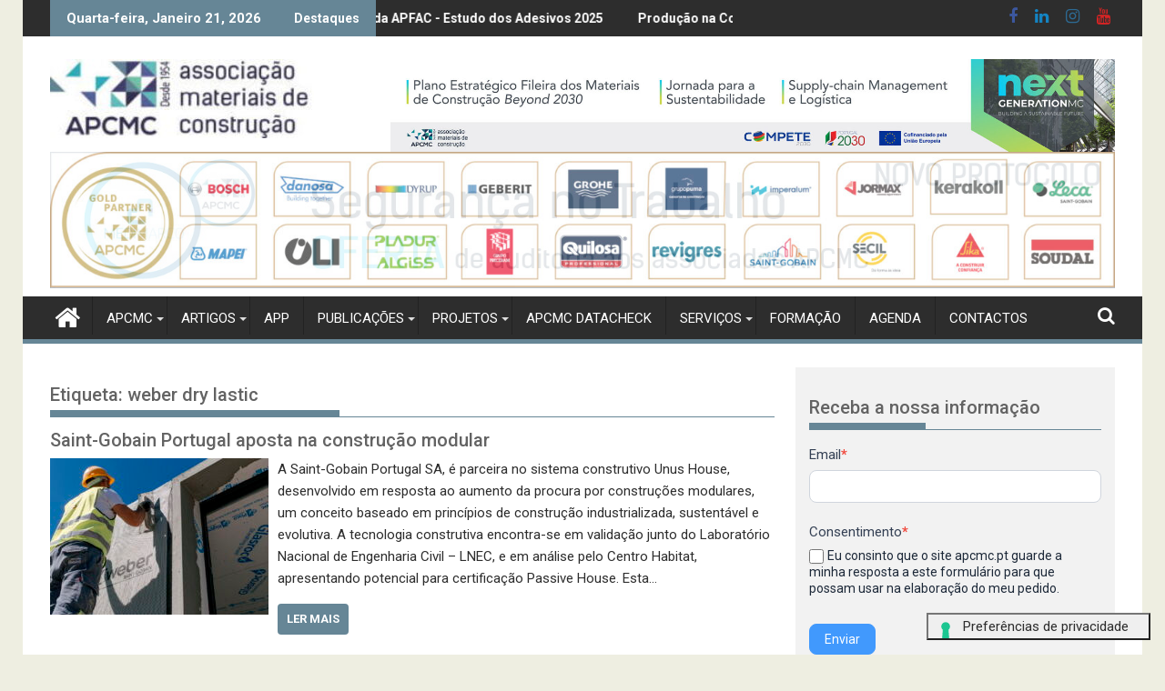

--- FILE ---
content_type: text/html; charset=UTF-8
request_url: https://www.apcmc.pt/tag/weber-dry-lastic/
body_size: 25747
content:
<!DOCTYPE html><html lang="pt-PT">
        	<head>

		        <meta charset="UTF-8">
        <meta name="viewport" content="width=device-width, initial-scale=1">
        <link rel="profile" href="http://gmpg.org/xfn/11">
        <link rel="pingback" href="https://www.apcmc.pt/xmlrpc.php">
        			<script type="text/javascript" class="_iub_cs_skip">var _iub=_iub||{};_iub.csConfiguration=_iub.csConfiguration||{};_iub.csConfiguration.siteId="3924497";_iub.csConfiguration.cookiePolicyId="21779653";</script>
			<script class="_iub_cs_skip" src="https://cs.iubenda.com/autoblocking/3924497.js" fetchpriority="low"></script>
			<meta name='robots' content='index, follow, max-image-preview:large, max-snippet:-1, max-video-preview:-1'/>
<!-- Google tag (gtag.js) consent mode dataLayer added by Site Kit -->
<script type="text/javascript" id="google_gtagjs-js-consent-mode-data-layer">//<![CDATA[
window.dataLayer=window.dataLayer||[];function gtag(){dataLayer.push(arguments);}gtag('consent','default',{"ad_personalization":"denied","ad_storage":"denied","ad_user_data":"denied","analytics_storage":"denied","functionality_storage":"denied","security_storage":"denied","personalization_storage":"denied","region":["AT","BE","BG","CH","CY","CZ","DE","DK","EE","ES","FI","FR","GB","GR","HR","HU","IE","IS","IT","LI","LT","LU","LV","MT","NL","NO","PL","PT","RO","SE","SI","SK"],"wait_for_update":500});window._googlesitekitConsentCategoryMap={"statistics":["analytics_storage"],"marketing":["ad_storage","ad_user_data","ad_personalization"],"functional":["functionality_storage","security_storage"],"preferences":["personalization_storage"]};window._googlesitekitConsents={"ad_personalization":"denied","ad_storage":"denied","ad_user_data":"denied","analytics_storage":"denied","functionality_storage":"denied","security_storage":"denied","personalization_storage":"denied","region":["AT","BE","BG","CH","CY","CZ","DE","DK","EE","ES","FI","FR","GB","GR","HR","HU","IE","IS","IT","LI","LT","LU","LV","MT","NL","NO","PL","PT","RO","SE","SI","SK"],"wait_for_update":500};
//]]></script>
<!-- End Google tag (gtag.js) consent mode dataLayer added by Site Kit -->

	<!-- This site is optimized with the Yoast SEO plugin v26.8 - https://yoast.com/product/yoast-seo-wordpress/ -->
	<title>weber dry lastic Archives - Apcmc</title>
	<link rel="canonical" href="https://www.apcmc.pt/tag/weber-dry-lastic/"/>
	<meta property="og:locale" content="pt_PT"/>
	<meta property="og:type" content="article"/>
	<meta property="og:title" content="weber dry lastic Archives - Apcmc"/>
	<meta property="og:url" content="https://www.apcmc.pt/tag/weber-dry-lastic/"/>
	<meta property="og:site_name" content="Apcmc"/>
	<meta property="og:image" content="https://www.apcmc.pt/wp-content/uploads/apcmc_logotipo_1.png"/>
	<meta property="og:image:width" content="2880"/>
	<meta property="og:image:height" content="900"/>
	<meta property="og:image:type" content="image/png"/>
	<script type="application/ld+json" class="yoast-schema-graph">{"@context":"https://schema.org","@graph":[{"@type":"CollectionPage","@id":"https://www.apcmc.pt/tag/weber-dry-lastic/","url":"https://www.apcmc.pt/tag/weber-dry-lastic/","name":"weber dry lastic Archives - Apcmc","isPartOf":{"@id":"https://www.apcmc.pt/#website"},"primaryImageOfPage":{"@id":"https://www.apcmc.pt/tag/weber-dry-lastic/#primaryimage"},"image":{"@id":"https://www.apcmc.pt/tag/weber-dry-lastic/#primaryimage"},"thumbnailUrl":"https://www.apcmc.pt/wp-content/uploads/saint_gobain_Unus_House.jpg","breadcrumb":{"@id":"https://www.apcmc.pt/tag/weber-dry-lastic/#breadcrumb"},"inLanguage":"pt-PT"},{"@type":"ImageObject","inLanguage":"pt-PT","@id":"https://www.apcmc.pt/tag/weber-dry-lastic/#primaryimage","url":"https://www.apcmc.pt/wp-content/uploads/saint_gobain_Unus_House.jpg","contentUrl":"https://www.apcmc.pt/wp-content/uploads/saint_gobain_Unus_House.jpg","width":840,"height":480,"caption":"saint_gobain_Unus_House.jpg"},{"@type":"BreadcrumbList","@id":"https://www.apcmc.pt/tag/weber-dry-lastic/#breadcrumb","itemListElement":[{"@type":"ListItem","position":1,"name":"Início","item":"https://www.apcmc.pt/"},{"@type":"ListItem","position":2,"name":"weber dry lastic"}]},{"@type":"WebSite","@id":"https://www.apcmc.pt/#website","url":"https://www.apcmc.pt/","name":"APCMC","description":"Associação Materiais de Construção","publisher":{"@id":"https://www.apcmc.pt/#organization"},"alternateName":"Associação Materiais de Construção","potentialAction":[{"@type":"SearchAction","target":{"@type":"EntryPoint","urlTemplate":"https://www.apcmc.pt/?s={search_term_string}"},"query-input":{"@type":"PropertyValueSpecification","valueRequired":true,"valueName":"search_term_string"}}],"inLanguage":"pt-PT"},{"@type":"Organization","@id":"https://www.apcmc.pt/#organization","name":"Associação Materiais de Construção","alternateName":"Associação Materiais de Construção","url":"https://www.apcmc.pt/","logo":{"@type":"ImageObject","inLanguage":"pt-PT","@id":"https://www.apcmc.pt/#/schema/logo/image/","url":"https://www.apcmc.pt/wp-content/uploads/apcmc_logotipo_1.png","contentUrl":"https://www.apcmc.pt/wp-content/uploads/apcmc_logotipo_1.png","width":2880,"height":900,"caption":"Associação Materiais de Construção"},"image":{"@id":"https://www.apcmc.pt/#/schema/logo/image/"},"sameAs":["https://www.facebook.com/APCMC.PT","https://www.instagram.com/associacao_apcmc/","https://www.youtube.com/channel/UCkpYoXihfs7shQg8cmzUnRQ"]}]}</script>
	<!-- / Yoast SEO plugin. -->


<link rel='dns-prefetch' href='//cdn.iubenda.com'/>
<link rel='dns-prefetch' href='//www.googletagmanager.com'/>
<link rel='dns-prefetch' href='//fonts.googleapis.com'/>
<link rel="alternate" type="application/rss+xml" title="Apcmc &raquo; Feed" href="https://www.apcmc.pt/feed/"/>
<link rel="alternate" type="application/rss+xml" title="Feed de etiquetas Apcmc &raquo; weber dry lastic" href="https://www.apcmc.pt/tag/weber-dry-lastic/feed/"/>
<style id='wp-img-auto-sizes-contain-inline-css' type='text/css'>img:is([sizes=auto i],[sizes^="auto," i]){contain-intrinsic-size:3000px 1500px}</style>
<style id='wp-emoji-styles-inline-css' type='text/css'>img.wp-smiley,img.emoji{display:inline!important;border:none!important;box-shadow:none!important;height:1em!important;width:1em!important;margin:0 .07em!important;vertical-align:-.1em!important;background:none!important;padding:0!important}</style>
<style id='wp-block-library-inline-css' type='text/css'>:root{--wp-block-synced-color:#7a00df;--wp-block-synced-color--rgb:122 , 0 , 223;--wp-bound-block-color:var(--wp-block-synced-color);--wp-editor-canvas-background:#ddd;--wp-admin-theme-color:#007cba;--wp-admin-theme-color--rgb:0 , 124 , 186;--wp-admin-theme-color-darker-10:#006ba1;--wp-admin-theme-color-darker-10--rgb:0 , 107 , 160.5;--wp-admin-theme-color-darker-20:#005a87;--wp-admin-theme-color-darker-20--rgb:0 , 90 , 135;--wp-admin-border-width-focus:2px}@media (min-resolution:192dpi){:root{--wp-admin-border-width-focus:1.5px}}.wp-element-button{cursor:pointer}:root .has-very-light-gray-background-color{background-color:#eee}:root .has-very-dark-gray-background-color{background-color:#313131}:root .has-very-light-gray-color{color:#eee}:root .has-very-dark-gray-color{color:#313131}:root .has-vivid-green-cyan-to-vivid-cyan-blue-gradient-background{background:linear-gradient(135deg,#00d084,#0693e3)}:root .has-purple-crush-gradient-background{background:linear-gradient(135deg,#34e2e4,#4721fb 50%,#ab1dfe)}:root .has-hazy-dawn-gradient-background{background:linear-gradient(135deg,#faaca8,#dad0ec)}:root .has-subdued-olive-gradient-background{background:linear-gradient(135deg,#fafae1,#67a671)}:root .has-atomic-cream-gradient-background{background:linear-gradient(135deg,#fdd79a,#004a59)}:root .has-nightshade-gradient-background{background:linear-gradient(135deg,#330968,#31cdcf)}:root .has-midnight-gradient-background{background:linear-gradient(135deg,#020381,#2874fc)}:root{--wp--preset--font-size--normal:16px;--wp--preset--font-size--huge:42px}.has-regular-font-size{font-size:1em}.has-larger-font-size{font-size:2.625em}.has-normal-font-size{font-size:var(--wp--preset--font-size--normal)}.has-huge-font-size{font-size:var(--wp--preset--font-size--huge)}.has-text-align-center{text-align:center}.has-text-align-left{text-align:left}.has-text-align-right{text-align:right}.has-fit-text{white-space:nowrap!important}#end-resizable-editor-section{display:none}.aligncenter{clear:both}.items-justified-left{justify-content:flex-start}.items-justified-center{justify-content:center}.items-justified-right{justify-content:flex-end}.items-justified-space-between{justify-content:space-between}.screen-reader-text{border:0;clip-path:inset(50%);height:1px;margin:-1px;overflow:hidden;padding:0;position:absolute;width:1px;word-wrap:normal!important}.screen-reader-text:focus{background-color:#ddd;clip-path:none;color:#444;display:block;font-size:1em;height:auto;left:5px;line-height:normal;padding:15px 23px 14px;text-decoration:none;top:5px;width:auto;z-index:100000}html :where(.has-border-color){border-style:solid}html :where([style*=border-top-color]){border-top-style:solid}html :where([style*=border-right-color]){border-right-style:solid}html :where([style*=border-bottom-color]){border-bottom-style:solid}html :where([style*=border-left-color]){border-left-style:solid}html :where([style*=border-width]){border-style:solid}html :where([style*=border-top-width]){border-top-style:solid}html :where([style*=border-right-width]){border-right-style:solid}html :where([style*=border-bottom-width]){border-bottom-style:solid}html :where([style*=border-left-width]){border-left-style:solid}html :where(img[class*=wp-image-]){height:auto;max-width:100%}:where(figure){margin:0 0 1em}html :where(.is-position-sticky){--wp-admin--admin-bar--position-offset:var(--wp-admin--admin-bar--height,0)}@media screen and (max-width:600px){html :where(.is-position-sticky){--wp-admin--admin-bar--position-offset:0}}</style><style id='global-styles-inline-css' type='text/css'>:root{--wp--preset--aspect-ratio--square:1;--wp--preset--aspect-ratio--4-3: 4/3;--wp--preset--aspect-ratio--3-4: 3/4;--wp--preset--aspect-ratio--3-2: 3/2;--wp--preset--aspect-ratio--2-3: 2/3;--wp--preset--aspect-ratio--16-9: 16/9;--wp--preset--aspect-ratio--9-16: 9/16;--wp--preset--color--black:#000;--wp--preset--color--cyan-bluish-gray:#abb8c3;--wp--preset--color--white:#fff;--wp--preset--color--pale-pink:#f78da7;--wp--preset--color--vivid-red:#cf2e2e;--wp--preset--color--luminous-vivid-orange:#ff6900;--wp--preset--color--luminous-vivid-amber:#fcb900;--wp--preset--color--light-green-cyan:#7bdcb5;--wp--preset--color--vivid-green-cyan:#00d084;--wp--preset--color--pale-cyan-blue:#8ed1fc;--wp--preset--color--vivid-cyan-blue:#0693e3;--wp--preset--color--vivid-purple:#9b51e0;--wp--preset--gradient--vivid-cyan-blue-to-vivid-purple:linear-gradient(135deg,#0693e3 0%,#9b51e0 100%);--wp--preset--gradient--light-green-cyan-to-vivid-green-cyan:linear-gradient(135deg,#7adcb4 0%,#00d082 100%);--wp--preset--gradient--luminous-vivid-amber-to-luminous-vivid-orange:linear-gradient(135deg,#fcb900 0%,#ff6900 100%);--wp--preset--gradient--luminous-vivid-orange-to-vivid-red:linear-gradient(135deg,#ff6900 0%,#cf2e2e 100%);--wp--preset--gradient--very-light-gray-to-cyan-bluish-gray:linear-gradient(135deg,#eee 0%,#a9b8c3 100%);--wp--preset--gradient--cool-to-warm-spectrum:linear-gradient(135deg,#4aeadc 0%,#9778d1 20%,#cf2aba 40%,#ee2c82 60%,#fb6962 80%,#fef84c 100%);--wp--preset--gradient--blush-light-purple:linear-gradient(135deg,#ffceec 0%,#9896f0 100%);--wp--preset--gradient--blush-bordeaux:linear-gradient(135deg,#fecda5 0%,#fe2d2d 50%,#6b003e 100%);--wp--preset--gradient--luminous-dusk:linear-gradient(135deg,#ffcb70 0%,#c751c0 50%,#4158d0 100%);--wp--preset--gradient--pale-ocean:linear-gradient(135deg,#fff5cb 0%,#b6e3d4 50%,#33a7b5 100%);--wp--preset--gradient--electric-grass:linear-gradient(135deg,#caf880 0%,#71ce7e 100%);--wp--preset--gradient--midnight:linear-gradient(135deg,#020381 0%,#2874fc 100%);--wp--preset--font-size--small:13px;--wp--preset--font-size--medium:20px;--wp--preset--font-size--large:36px;--wp--preset--font-size--x-large:42px;--wp--preset--spacing--20:.44rem;--wp--preset--spacing--30:.67rem;--wp--preset--spacing--40:1rem;--wp--preset--spacing--50:1.5rem;--wp--preset--spacing--60:2.25rem;--wp--preset--spacing--70:3.38rem;--wp--preset--spacing--80:5.06rem;--wp--preset--shadow--natural:6px 6px 9px rgba(0,0,0,.2);--wp--preset--shadow--deep:12px 12px 50px rgba(0,0,0,.4);--wp--preset--shadow--sharp:6px 6px 0 rgba(0,0,0,.2);--wp--preset--shadow--outlined:6px 6px 0 -3px #fff , 6px 6px #000;--wp--preset--shadow--crisp:6px 6px 0 #000}:where(.is-layout-flex){gap:.5em}:where(.is-layout-grid){gap:.5em}body .is-layout-flex{display:flex}.is-layout-flex{flex-wrap:wrap;align-items:center}.is-layout-flex > :is(*, div){margin:0}body .is-layout-grid{display:grid}.is-layout-grid > :is(*, div){margin:0}:where(.wp-block-columns.is-layout-flex){gap:2em}:where(.wp-block-columns.is-layout-grid){gap:2em}:where(.wp-block-post-template.is-layout-flex){gap:1.25em}:where(.wp-block-post-template.is-layout-grid){gap:1.25em}.has-black-color{color:var(--wp--preset--color--black)!important}.has-cyan-bluish-gray-color{color:var(--wp--preset--color--cyan-bluish-gray)!important}.has-white-color{color:var(--wp--preset--color--white)!important}.has-pale-pink-color{color:var(--wp--preset--color--pale-pink)!important}.has-vivid-red-color{color:var(--wp--preset--color--vivid-red)!important}.has-luminous-vivid-orange-color{color:var(--wp--preset--color--luminous-vivid-orange)!important}.has-luminous-vivid-amber-color{color:var(--wp--preset--color--luminous-vivid-amber)!important}.has-light-green-cyan-color{color:var(--wp--preset--color--light-green-cyan)!important}.has-vivid-green-cyan-color{color:var(--wp--preset--color--vivid-green-cyan)!important}.has-pale-cyan-blue-color{color:var(--wp--preset--color--pale-cyan-blue)!important}.has-vivid-cyan-blue-color{color:var(--wp--preset--color--vivid-cyan-blue)!important}.has-vivid-purple-color{color:var(--wp--preset--color--vivid-purple)!important}.has-black-background-color{background-color:var(--wp--preset--color--black)!important}.has-cyan-bluish-gray-background-color{background-color:var(--wp--preset--color--cyan-bluish-gray)!important}.has-white-background-color{background-color:var(--wp--preset--color--white)!important}.has-pale-pink-background-color{background-color:var(--wp--preset--color--pale-pink)!important}.has-vivid-red-background-color{background-color:var(--wp--preset--color--vivid-red)!important}.has-luminous-vivid-orange-background-color{background-color:var(--wp--preset--color--luminous-vivid-orange)!important}.has-luminous-vivid-amber-background-color{background-color:var(--wp--preset--color--luminous-vivid-amber)!important}.has-light-green-cyan-background-color{background-color:var(--wp--preset--color--light-green-cyan)!important}.has-vivid-green-cyan-background-color{background-color:var(--wp--preset--color--vivid-green-cyan)!important}.has-pale-cyan-blue-background-color{background-color:var(--wp--preset--color--pale-cyan-blue)!important}.has-vivid-cyan-blue-background-color{background-color:var(--wp--preset--color--vivid-cyan-blue)!important}.has-vivid-purple-background-color{background-color:var(--wp--preset--color--vivid-purple)!important}.has-black-border-color{border-color:var(--wp--preset--color--black)!important}.has-cyan-bluish-gray-border-color{border-color:var(--wp--preset--color--cyan-bluish-gray)!important}.has-white-border-color{border-color:var(--wp--preset--color--white)!important}.has-pale-pink-border-color{border-color:var(--wp--preset--color--pale-pink)!important}.has-vivid-red-border-color{border-color:var(--wp--preset--color--vivid-red)!important}.has-luminous-vivid-orange-border-color{border-color:var(--wp--preset--color--luminous-vivid-orange)!important}.has-luminous-vivid-amber-border-color{border-color:var(--wp--preset--color--luminous-vivid-amber)!important}.has-light-green-cyan-border-color{border-color:var(--wp--preset--color--light-green-cyan)!important}.has-vivid-green-cyan-border-color{border-color:var(--wp--preset--color--vivid-green-cyan)!important}.has-pale-cyan-blue-border-color{border-color:var(--wp--preset--color--pale-cyan-blue)!important}.has-vivid-cyan-blue-border-color{border-color:var(--wp--preset--color--vivid-cyan-blue)!important}.has-vivid-purple-border-color{border-color:var(--wp--preset--color--vivid-purple)!important}.has-vivid-cyan-blue-to-vivid-purple-gradient-background{background:var(--wp--preset--gradient--vivid-cyan-blue-to-vivid-purple)!important}.has-light-green-cyan-to-vivid-green-cyan-gradient-background{background:var(--wp--preset--gradient--light-green-cyan-to-vivid-green-cyan)!important}.has-luminous-vivid-amber-to-luminous-vivid-orange-gradient-background{background:var(--wp--preset--gradient--luminous-vivid-amber-to-luminous-vivid-orange)!important}.has-luminous-vivid-orange-to-vivid-red-gradient-background{background:var(--wp--preset--gradient--luminous-vivid-orange-to-vivid-red)!important}.has-very-light-gray-to-cyan-bluish-gray-gradient-background{background:var(--wp--preset--gradient--very-light-gray-to-cyan-bluish-gray)!important}.has-cool-to-warm-spectrum-gradient-background{background:var(--wp--preset--gradient--cool-to-warm-spectrum)!important}.has-blush-light-purple-gradient-background{background:var(--wp--preset--gradient--blush-light-purple)!important}.has-blush-bordeaux-gradient-background{background:var(--wp--preset--gradient--blush-bordeaux)!important}.has-luminous-dusk-gradient-background{background:var(--wp--preset--gradient--luminous-dusk)!important}.has-pale-ocean-gradient-background{background:var(--wp--preset--gradient--pale-ocean)!important}.has-electric-grass-gradient-background{background:var(--wp--preset--gradient--electric-grass)!important}.has-midnight-gradient-background{background:var(--wp--preset--gradient--midnight)!important}.has-small-font-size{font-size:var(--wp--preset--font-size--small)!important}.has-medium-font-size{font-size:var(--wp--preset--font-size--medium)!important}.has-large-font-size{font-size:var(--wp--preset--font-size--large)!important}.has-x-large-font-size{font-size:var(--wp--preset--font-size--x-large)!important}</style>

<style id='classic-theme-styles-inline-css' type='text/css'>.wp-block-button__link{color:#fff;background-color:#32373c;border-radius:9999px;box-shadow:none;text-decoration:none;padding:calc(.667em + 2px) calc(1.333em + 2px);font-size:1.125em}.wp-block-file__button{background:#32373c;color:#fff;text-decoration:none}</style>
<link rel='stylesheet' id='Roboto-css' href='//fonts.googleapis.com/css?family=Roboto&#038;ver=6.9' type='text/css' media='all'/>
<link rel='stylesheet' id='supermag-googleapis-css' href='//fonts.googleapis.com/css?family=Oswald%3A300%2C400%2C700%7CRoboto%3A300italic%2C400%2C500%2C700&#038;ver=4.0.3' type='text/css' media='all'/>
<link rel='stylesheet' id='bxslider-css' href='https://www.apcmc.pt/wp-content/themes/supermagpro/assets/library/bxslider/css/jquery.bxslider.min.css?ver=4.2.6' type='text/css' media='all'/>
<link rel='stylesheet' id='mCustomScrollbar-css' href='https://www.apcmc.pt/wp-content/themes/supermagpro/assets/library/malihu-custom-scrollbar/jquery.mCustomScrollbar.min.css?ver=3.0.9' type='text/css' media='all'/>
<link rel='stylesheet' id='font-awesome-css' href='https://www.apcmc.pt/wp-content/themes/supermagpro/assets/library/Font-Awesome/css/A.font-awesome.min.css,qver=4.7.0.pagespeed.cf.jBrWCt-D4j.css' type='text/css' media='all'/>
<link rel='stylesheet' id='supermag-style-css' href='https://www.apcmc.pt/wp-content/themes/supermagpro/A.style.css,qver=1.2.3.3.pagespeed.cf.mVCW7LoCA6.css' type='text/css' media='all'/>
<style id='supermag-style-inline-css' type='text/css'>.site-title,.site-title a{font-family:'Roboto'}.site-description,.site-description a{font-family:'Roboto'}.main-navigation .acmethemes-nav a{font-family:'Roboto'}h1,h1 a,h2,h2 a,h3,h3 a,h4,h4 a,h5,h5 a,h6,h6 a{font-family:'Roboto'}body,p{font-family:'Roboto'}.site-title,.site-title a{color:#668696}.site-title:hover,.site-title a:hover{color:#2d2d2d}.site-description,.site-description a{color:#2d2d2d}h1,h1 a,h2,h2 a,h3,h3 a,h4,h4 a,h5,h5 a,h6,h6 a{color:#636363}.entry-content p,.details{color:#2d2d2d}.comment-form .form-submit input,.read-more,.bn-title,.home-icon.front_page_on,.slider-section .cat-links a,.gallery-carousel .mCSB_scrollTools .mCSB_dragger .mCSB_dragger_bar,#calendar_wrap #wp-calendar #today,#calendar_wrap #wp-calendar #today a,.wpcf7-form input.wpcf7-submit:hover,.breadcrumb{background:#668696}.breadcrumb::after{border-left:5px solid #668696}.rtl .breadcrumb::after{border-right:5px solid #668696;border-left:medium none}.header-wrapper #site-navigation{border-bottom:5px solid #668696}.search-block input#menu-search,.widget_search input#s,.slicknav_btn.slicknav_open,.footer-wrapper .bn-title,.gallery-carousel li:hover img,.page-numbers:hover,.page-numbers:focus,.page-numbers.current,.wpcf7-form input.wpcf7-submit{border:1px solid #668696}.footer-wrapper .border{border-top:1px solid #668696}.socials a:hover,.search-block #searchsubmit,.widget_search #searchsubmit,.slider-section .bx-controls-direction a,.sm-up:hover,.sm-tabs-title .single-tab-title.opened,.page-numbers,.wpcf7-form input.wpcf7-submit{color:#668696}.sm-tabs-title .single-tab-title.opened::after{border-color:#668696 transparent}.slicknav_btn.slicknav_open:before{background:none repeat scroll 0 0 #668696;box-shadow:0 6px 0 0 #668696 , 0 12px 0 0 #668696}.besides-slider .beside-post{border-bottom:3px solid #668696}.widget-title,.footer-wrapper,.page-header .page-title,.single .entry-header .entry-title,.page .entry-header .entry-title{border-bottom:1px solid #668696}.footer-wrapper .bn-title:before,.widget-title:before,.page-header .page-title:before,.single .entry-header .entry-title:before,.page .entry-header .entry-title:before{border-bottom:7px solid #668696}.active img{border:2px solid #668696}.comment-form .form-submit input:hover,.slider-section .cat-links a:hover,.read-more:hover,.slider-section .bx-controls-direction a,.sm-up-container,.gallery-carousel .mCSB_container{background:#636363}.gallery-carousel li img{border:1px solid #636363}.entry-content a{color:#2d2d2d}a:hover,.nav-links a:hover,#supermag-breadcrumbs a:hover,.bn-content a:hover,.slider-section .slide-title:hover,.feature-side-slider .post-title a:hover,.slider-feature-wrap a:hover,.feature-side-slider .beside-post:hover .beside-caption a,.featured-desc a:hover h4,.featured-desc .above-entry-meta span:hover{color:#668696}.nav-links .nav-previous a:hover,.nav-links .nav-next a:hover{border-top:1px solid #668696}.posted-on a,.posted-on i,.author.vcard a,.author.vcard i,.comments-link a,.comments-link i,.edit-link a,.edit-link i,.cat-links a,.cat-links i,.tags-links a,.tags-links i,.byline a,.byline i{color:#7a7a7a}.posted-on:hover i,.posted-on:hover a,.author.vcard:hover,.author.vcard:hover a,.author.vcard:hover i,.comments-link:hover a,.comments-link:hover i,.cat-links:hover a,.cat-links:hover i,.edit-link:hover a,.edit-link:hover i,.tags-links:hover a,.tags-links:hover i,.byline:hover a,.byline:hover i{color:#668696}.top-header-section,.top-header-section .wrapper{background:#2d2d2d}.header-wrapper,.no-header-bn{background:#fff}.header-wrapper #site-navigation,.header-wrapper .supermag_mega_menu.menu .mega-sub-menu li.menu-item-inner-mega .supermag-mega-menu-cat-wrap a,.header-wrapper .supermag_mega_menu.menu .mega-sub-menu li.menu-item a,.mega-sub-menu .supermag-mega-menu-cat-wrap,.header-wrapper ul.sub-menu.mega-sub-menu,.slicknav_btn,.header-wrapper .main-navigation .slicknav_nav ul.sub-menu,.header-wrapper .main-navigation ul ul.sub-menu li,.header-wrapper .supermag_mega_menu.menu .mega-sub-menu li.menu-item-inner-mega .supermag-mega-menu-cat-wrap a{background:#2d2d2d}.header-wrapper .menu>li.current-menu-item>a,.header-wrapper .menu>li.current-menu-parent a,.header-wrapper .menu>li.current_page_parent a,.header-wrapper .menu>li.current_page_ancestor a,.header-wrapper .menu>li.current-menu-item>a:before,.header-wrapper .menu>li.current-menu-parent>a:before,.header-wrapper .menu>li.current_page_parent>a:before,.header-wrapper .menu>li.current_page_ancestor>a:before{background:#4db2ec}.slicknav_nav li:hover>a,.slicknav_nav li.current-menu-ancestor a,.slicknav_nav li.current-menu-item>a,.slicknav_nav li.current_page_item a,.slicknav_nav li.current_page_item .slicknav_item span,.mega-sub-menu .mega-active-cat{color:#4db2ec}.supermag-mega-menu-con-wrap,.header-wrapper .menu li:hover>a,.header-wrapper .supermag_mega_menu.menu .mega-sub-menu li.menu-item-inner-mega .supermag-mega-menu-cat-wrap a.mega-active-cat{background:#4db2ec}.supermag_mega_menu .header-wrapper .main-navigation ul ul.sub-menu li:hover>a,.icon-menu:hover,.header-wrapper .supermag_mega_menu.menu .mega-sub-menu li.menu-item a:hover,.slicknav_nav li .slicknav_item:hover a{color:#4db2ec}@media screen and (max-width:992px){.supermag-mega-menu-con-wrap,.header-wrapper .supermag_mega_menu.menu .mega-sub-menu li.menu-item-inner-mega .supermag-mega-menu-cat-wrap a.mega-active-cat{background:#2d2d2d}}@media screen and (max-width:639px){.mega-sub-menu .menu-post-block h2 a:hover{color:#4db2ec}}.header-wrapper .menu li a{color:#fff}.header-wrapper #site-navigation{box-shadow:-1px -5px 0 -1px #2d2d2d inset}#supermag-breadcrumbs{background:#f2f2f2}.secondary-sidebar .widget-area.sidebar{background:#f2f2f2}.footer-wrapper,.wrapper.footer-wrapper{background:#2d2d2d}.footer-wrapper .widget-title,.footer-wrapper h1,.footer-wrapper h1 a,.footer-wrapper h2,.footer-wrapper h2 a,.footer-wrapper h3,.footer-wrapper h3 a,.footer-wrapper h4,.footer-wrapper h4 a,.footer-wrapper h5,.footer-wrapper h5 a,.footer-wrapper h6,.footer-wrapper h6 a{color:#fff}.footer-wrapper,.footer-wrapper .featured-desc .above-entry-meta,.footer-wrapper .entry-content p,.footer-wrapper .details{color:#fff}.footer-wrapper a,.footer-wrapper .featured-desc .above-entry-meta i{color:#fff}.footer-wrapper a:hover,.footer-sidebar .featured-desc .above-entry-meta a:hover{color:#4db2ec}.featured-desc .above-entry-meta,.featured-desc .below-entry-meta .cat-links a,.entry-footer .cat-links a,article.post .read-more,article.page .read-more,.slider-section .cat-links a{border-radius:4px}.cat-links .at-cat-item-1{background:#668696!important;color:#fff!important}.at-cat-color-wrap-1 .widget-title::before,body.category-1 .page-header .page-title::before{border-bottom:7px solid #668696}.at-cat-color-wrap-1 .widget-title,body.category-1 .page-header .page-title{border-bottom:1px solid #668696}.cat-links .at-cat-item-1:hover{background:#2d2d2d!important;color:#fff!important}.cat-links .at-cat-item-7{background:#668696!important;color:#fff!important}.at-cat-color-wrap-7 .widget-title::before,body.category-7 .page-header .page-title::before{border-bottom:7px solid #668696}.at-cat-color-wrap-7 .widget-title,body.category-7 .page-header .page-title{border-bottom:1px solid #668696}.cat-links .at-cat-item-7:hover{background:#2d2d2d!important;color:#fff!important}.cat-links .at-cat-item-8{background:#668696!important;color:#fff!important}.at-cat-color-wrap-8 .widget-title::before,body.category-8 .page-header .page-title::before{border-bottom:7px solid #668696}.at-cat-color-wrap-8 .widget-title,body.category-8 .page-header .page-title{border-bottom:1px solid #668696}.cat-links .at-cat-item-8:hover{background:#7c7c7c!important;color:#fff!important}.cat-links .at-cat-item-12{background:#668696!important;color:#fff!important}.at-cat-color-wrap-12 .widget-title::before,body.category-12 .page-header .page-title::before{border-bottom:7px solid #668696}.at-cat-color-wrap-12 .widget-title,body.category-12 .page-header .page-title{border-bottom:1px solid #668696}.cat-links .at-cat-item-12:hover{background:#2d2d2d!important;color:#fff!important}.cat-links .at-cat-item-14{background:#668696!important;color:#fff!important}.at-cat-color-wrap-14 .widget-title::before,body.category-14 .page-header .page-title::before{border-bottom:7px solid #668696}.at-cat-color-wrap-14 .widget-title,body.category-14 .page-header .page-title{border-bottom:1px solid #668696}.cat-links .at-cat-item-14:hover{background:#2d2d2d!important;color:#fff!important}.cat-links .at-cat-item-15{background:#668696!important;color:#fff!important}.at-cat-color-wrap-15 .widget-title::before,body.category-15 .page-header .page-title::before{border-bottom:7px solid #668696}.at-cat-color-wrap-15 .widget-title,body.category-15 .page-header .page-title{border-bottom:1px solid #668696}.cat-links .at-cat-item-15:hover{background:#2d2d2d!important;color:#fff!important}.cat-links .at-cat-item-57{background:#668696!important;color:#fff!important}.at-cat-color-wrap-57 .widget-title::before,body.category-57 .page-header .page-title::before{border-bottom:7px solid #668696}.at-cat-color-wrap-57 .widget-title,body.category-57 .page-header .page-title{border-bottom:1px solid #668696}.cat-links .at-cat-item-57:hover{background:#2d2d2d!important;color:#fff!important}.cat-links .at-cat-item-619{background:#668696!important;color:#fff!important}.at-cat-color-wrap-619 .widget-title::before,body.category-619 .page-header .page-title::before{border-bottom:7px solid #668696}.at-cat-color-wrap-619 .widget-title,body.category-619 .page-header .page-title{border-bottom:1px solid #668696}.cat-links .at-cat-item-619:hover{background:#2d2d2d!important;color:#fff!important}.cat-links .at-cat-item-882{background:#668696!important;color:#fff!important}.at-cat-color-wrap-882 .widget-title::before,body.category-882 .page-header .page-title::before{border-bottom:7px solid #668696}.at-cat-color-wrap-882 .widget-title,body.category-882 .page-header .page-title{border-bottom:1px solid #668696}.cat-links .at-cat-item-882:hover{background:#2d2d2d!important;color:#fff!important}.cat-links .at-cat-item-1898{background:#668696!important;color:#fff!important}.at-cat-color-wrap-1898 .widget-title::before,body.category-1898 .page-header .page-title::before{border-bottom:7px solid #668696}.at-cat-color-wrap-1898 .widget-title,body.category-1898 .page-header .page-title{border-bottom:1px solid #668696}.cat-links .at-cat-item-1898:hover{background:#2d2d2d!important;color:#fff!important}.cat-links .at-cat-item-1899{background:#668696!important;color:#fff!important}.at-cat-color-wrap-1899 .widget-title::before,body.category-1899 .page-header .page-title::before{border-bottom:7px solid #668696}.at-cat-color-wrap-1899 .widget-title,body.category-1899 .page-header .page-title{border-bottom:1px solid #668696}.cat-links .at-cat-item-1899:hover{background:#2d2d2d!important;color:#fff!important}.cat-links .at-cat-item-1900{background:#668696!important;color:#fff!important}.at-cat-color-wrap-1900 .widget-title::before,body.category-1900 .page-header .page-title::before{border-bottom:7px solid #668696}.at-cat-color-wrap-1900 .widget-title,body.category-1900 .page-header .page-title{border-bottom:1px solid #668696}.cat-links .at-cat-item-1900:hover{background:#2d2d2d!important;color:#fff!important}.cat-links .at-cat-item-1901{background:#668696!important;color:#fff!important}.at-cat-color-wrap-1901 .widget-title::before,body.category-1901 .page-header .page-title::before{border-bottom:7px solid #668696}.at-cat-color-wrap-1901 .widget-title,body.category-1901 .page-header .page-title{border-bottom:1px solid #668696}.cat-links .at-cat-item-1901:hover{background:#2d2d2d!important;color:#fff!important}.cat-links .at-cat-item-1931{background:#668696!important;color:#fff!important}.at-cat-color-wrap-1931 .widget-title::before,body.category-1931 .page-header .page-title::before{border-bottom:7px solid #668696}.at-cat-color-wrap-1931 .widget-title,body.category-1931 .page-header .page-title{border-bottom:1px solid #668696}.cat-links .at-cat-item-1931:hover{background:#2d2d2d!important;color:#fff!important}.cat-links .at-cat-item-1932{background:#668696!important;color:#fff!important}.cat-links .at-cat-item-1932:hover{background:#2d2d2d!important;color:#fff!important}.cat-links .at-cat-item-1933{background:#668696!important;color:#fff!important}.cat-links .at-cat-item-1933:hover{background:#2d2d2d!important;color:#fff!important}.cat-links .at-cat-item-1934{background:#668696!important;color:#fff!important}.at-cat-color-wrap-1934 .widget-title::before,body.category-1934 .page-header .page-title::before{border-bottom:7px solid #668696}.at-cat-color-wrap-1934 .widget-title,body.category-1934 .page-header .page-title{border-bottom:1px solid #668696}.cat-links .at-cat-item-1934:hover{background:#2d2d2d!important;color:#fff!important}.cat-links .at-cat-item-1935{background:#668696!important;color:#fff!important}.cat-links .at-cat-item-1935:hover{background:#2d2d2d!important;color:#fff!important}.cat-links .at-cat-item-1936{background:#668696!important;color:#fff!important}.cat-links .at-cat-item-1936:hover{background:#2d2d2d!important;color:#fff!important}.cat-links .at-cat-item-1937{background:#668696!important;color:#fff!important}.cat-links .at-cat-item-1937:hover{background:#2d2d2d!important;color:#fff!important}.cat-links .at-cat-item-1953{background:#668696!important;color:#fff!important}.cat-links .at-cat-item-1953:hover{background:#2d2d2d!important;color:#fff!important}.cat-links .at-cat-item-1954{background:#668696!important;color:#fff!important}.cat-links .at-cat-item-1954:hover{background:#2d2d2d!important;color:#fff!important}.cat-links .at-cat-item-1955{background:#668696!important;color:#fff!important}.cat-links .at-cat-item-1955:hover{background:#2d2d2d!important;color:#fff!important}.cat-links .at-cat-item-1957{background:#668696!important;color:#fff!important}.cat-links .at-cat-item-1957:hover{background:#2d2d2d!important;color:#fff!important}.cat-links .at-cat-item-1958{background:#668696!important;color:#fff!important}.cat-links .at-cat-item-1958:hover{background:#2d2d2d!important;color:#fff!important}.cat-links .at-cat-item-1959{background:#668696!important;color:#fff!important}.cat-links .at-cat-item-1959:hover{background:#2d2d2d!important;color:#fff!important}.cat-links .at-cat-item-1960{background:#668696!important;color:#fff!important}.cat-links .at-cat-item-1960:hover{background:#2d2d2d!important;color:#fff!important}.cat-links .at-cat-item-2005{background:#668696!important;color:#fff!important}.cat-links .at-cat-item-2005:hover{background:#2d2d2d!important;color:#fff!important}.cat-links .at-cat-item-2006{background:#668696!important;color:#fff!important}.cat-links .at-cat-item-2006:hover{background:#2d2d2d!important;color:#fff!important}.cat-links .at-cat-item-2007{background:#668696!important;color:#fff!important}.cat-links .at-cat-item-2007:hover{background:#2d2d2d!important;color:#fff!important}.cat-links .at-cat-item-2008{background:#668696!important;color:#fff!important}.cat-links .at-cat-item-2008:hover{background:#2d2d2d!important;color:#fff!important}.cat-links .at-cat-item-2037{background:#668696!important;color:#fff!important}.cat-links .at-cat-item-2037:hover{background:#2d2d2d!important;color:#fff!important}.cat-links .at-cat-item-2054{background:#668696!important;color:#fff!important}.cat-links .at-cat-item-2054:hover{background:#2d2d2d!important;color:#fff!important}.cat-links .at-cat-item-2058{background:#668696!important;color:#fff!important}.cat-links .at-cat-item-2058:hover{background:#2d2d2d!important;color:#fff!important}.cat-links .at-cat-item-2062{background:#668696!important;color:#fff!important}.cat-links .at-cat-item-2062:hover{background:#2d2d2d!important;color:#fff!important}.cat-links .at-cat-item-2519{background:#668696!important;color:#fff!important}.at-cat-color-wrap-2519 .widget-title::before,body.category-2519 .page-header .page-title::before{border-bottom:7px solid #668696}.at-cat-color-wrap-2519 .widget-title,body.category-2519 .page-header .page-title{border-bottom:1px solid #668696}.cat-links .at-cat-item-2519:hover{background:#2d2d2d!important;color:#fff!important}.cat-links .at-cat-item-2698{background:#668696!important;color:#fff!important}.cat-links .at-cat-item-2698:hover{background:#2d2d2d!important;color:#fff!important}.cat-links .at-cat-item-2699{background:#668696!important;color:#fff!important}.cat-links .at-cat-item-2699:hover{background:#2d2d2d!important;color:#fff!important}.cat-links .at-cat-item-2744{background:#668696!important;color:#fff!important}.cat-links .at-cat-item-2744:hover{background:#2d2d2d!important;color:#fff!important}.cat-links .at-cat-item-3006{background:#668696!important;color:#fff!important}.cat-links .at-cat-item-3006:hover{background:#2d2d2d!important;color:#fff!important}.cat-links .at-cat-item-3916{background:#668696!important;color:#fff!important}.cat-links .at-cat-item-3916:hover{background:#2d2d2d!important;color:#fff!important}.cat-links .at-cat-item-4390{background:#668696!important;color:#fff!important}.cat-links .at-cat-item-4390:hover{background:#2d2d2d!important;color:#fff!important}.cat-links .at-cat-item-4494{background:#668696!important;color:#fff!important}.cat-links .at-cat-item-4494:hover{background:#2d2d2d!important;color:#fff!important}.cat-links .at-cat-item-4909{background:#668696!important;color:#fff!important}.cat-links .at-cat-item-4909:hover{background:#2d2d2d!important;color:#fff!important}.cat-links .at-cat-item-4911{background:#668696!important;color:#fff!important}.cat-links .at-cat-item-4911:hover{background:#2d2d2d!important;color:#fff!important}.cat-links .at-cat-item-4912{background:#668696!important;color:#fff!important}.cat-links .at-cat-item-4912:hover{background:#2d2d2d!important;color:#fff!important}.cat-links .at-cat-item-5825{background:#668696!important;color:#fff!important}.cat-links .at-cat-item-5825:hover{background:#2d2d2d!important;color:#fff!important}.cat-links .at-cat-item-5948{background:#668696!important;color:#fff!important}.cat-links .at-cat-item-5948:hover{background:#2d2d2d!important;color:#fff!important}.cat-links .at-cat-item-6970{background:#668696!important;color:#fff!important}.cat-links .at-cat-item-6970:hover{background:#2d2d2d!important;color:#fff!important}.cat-links .at-cat-item-7686{background:#668696!important;color:#fff!important}.cat-links .at-cat-item-7686:hover{background:#2d2d2d!important;color:#fff!important}.cat-links .at-cat-item-8155{background:#668696!important;color:#fff!important}.cat-links .at-cat-item-8155:hover{background:#2d2d2d!important;color:#fff!important}.cat-links .at-cat-item-8166{background:#668696!important;color:#fff!important}.cat-links .at-cat-item-8166:hover{background:#2d2d2d!important;color:#fff!important}.cat-links .at-cat-item-8355{background:#668696!important;color:#fff!important}.cat-links .at-cat-item-8355:hover{background:#2d2d2d!important;color:#fff!important}</style>
<style id='supermag-block-front-styles-css' media='all'>@media only screen and (min-width:768px){.middle-col .alignfull{margin-left:calc(50% - 50vw);margin-right:calc(50% - 49.6vw);width:auto;max-width:1000%}.middle-col .alignwide{margin-left:calc(25% - 25vw);margin-right:calc(25% - 25vw);width:auto;max-width:1000%}.middle-col .alignwide img,.middle-col .alignfull img{display:block;margin:0 auto}.middle-col .alignfull img{width:100vw}.middle-col .alignwide iframe,.middle-col .alignfull iframe{display:block;margin:0 auto;width:100%!important}}.wp-block-image{margin-bottom:15px;overflow:hidden}.alignleft img{float:left}.alignright img{float:right}.wp-block-embed__wrapper iframe{width:100%!important}.entry-content .wp-block-gallery,.wp-block-gallery{margin:0;padding:0}.panel-layout{clear:both;margin-bottom:1.5em}</style>
<link rel='stylesheet' id='newsletter-css' href='https://www.apcmc.pt/wp-content/plugins/newsletter/A.style.css,qver=9.1.1.pagespeed.cf.eVwtHtNjds.css' type='text/css' media='all'/>
<link rel='stylesheet' id='heateor_sss_frontend_css-css' href='https://www.apcmc.pt/wp-content/plugins/sassy-social-share/public/css/sassy-social-share-public.css?ver=3.3.79' type='text/css' media='all'/>
<style id='heateor_sss_frontend_css-inline-css' type='text/css'>.heateor_sss_button_instagram span.heateor_sss_svg,a.heateor_sss_instagram span.heateor_sss_svg{background:radial-gradient(circle at 30% 107%,#fdf497 0,#fdf497 5%,#fd5949 45%,#d6249f 60%,#285aeb 90%)}.heateor_sss_horizontal_sharing .heateor_sss_svg,.heateor_sss_standard_follow_icons_container .heateor_sss_svg{color:#fff;border-width:0;border-style:solid;border-color:transparent}.heateor_sss_horizontal_sharing .heateorSssTCBackground{color:#666}.heateor_sss_horizontal_sharing span.heateor_sss_svg:hover,.heateor_sss_standard_follow_icons_container span.heateor_sss_svg:hover{border-color:transparent}.heateor_sss_vertical_sharing span.heateor_sss_svg,.heateor_sss_floating_follow_icons_container span.heateor_sss_svg{color:#fff;border-width:0;border-style:solid;border-color:transparent}.heateor_sss_vertical_sharing .heateorSssTCBackground{color:#666}.heateor_sss_vertical_sharing span.heateor_sss_svg:hover,.heateor_sss_floating_follow_icons_container span.heateor_sss_svg:hover{border-color:transparent}@media screen and (max-width:783px){.heateor_sss_vertical_sharing{display:none!important}}</style>

<script type="text/javascript" class=" _iub_cs_skip" type="text/javascript" id="iubenda-head-inline-scripts-0">//<![CDATA[
var _iub=_iub||[];_iub.csConfiguration={"siteId":3924497,"cookiePolicyId":21779653,"storage":{"useSiteId":true}};_iub.csLangConfiguration={"pt":{"cookiePolicyId":21779653},"en":{"cookiePolicyId":11575449}};
//]]></script>
<script type="text/javascript" class=" _iub_cs_skip" type="text/javascript" src="//cdn.iubenda.com/cs/tcf/stub-v2.js?ver=3.12.5" id="iubenda-head-scripts-1-js"></script>
<script type="text/javascript" class=" _iub_cs_skip" type="text/javascript" src="//cdn.iubenda.com/cs/tcf/safe-tcf-v2.js?ver=3.12.5" id="iubenda-head-scripts-2-js"></script>
<script type="text/javascript" class=" _iub_cs_skip" type="text/javascript" src="//cdn.iubenda.com/cs/gpp/stub.js?ver=3.12.5" id="iubenda-head-scripts-3-js"></script>
<script type="text/javascript" charset="UTF-8" async="" class=" _iub_cs_skip" type="text/javascript" src="//cdn.iubenda.com/cs/iubenda_cs.js?ver=3.12.5" id="iubenda-head-scripts-4-js"></script>
<script type="text/javascript" src="https://www.apcmc.pt/wp-includes/js/jquery/jquery.min.js,qver=3.7.1.pagespeed.jm.PoWN7KAtLT.js" id="jquery-core-js"></script>
<script type="text/javascript" src="https://www.apcmc.pt/wp-includes/js/jquery/jquery-migrate.min.js,qver=3.4.1.pagespeed.jm.bhhu-RahTI.js" id="jquery-migrate-js"></script>

<!-- Google tag (gtag.js) snippet added by Site Kit -->
<!-- Google Analytics snippet added by Site Kit -->
<script type="text/javascript" src="https://www.googletagmanager.com/gtag/js?id=G-JRW8M3CZC2" id="google_gtagjs-js" async></script>
<script type="text/javascript" id="google_gtagjs-js-after">
/* <![CDATA[ */
window.dataLayer = window.dataLayer || [];function gtag(){dataLayer.push(arguments);}
gtag("set","linker",{"domains":["www.apcmc.pt"]});
gtag("js", new Date());
gtag("set", "developer_id.dZTNiMT", true);
gtag("config", "G-JRW8M3CZC2");
 window._googlesitekit = window._googlesitekit || {}; window._googlesitekit.throttledEvents = []; window._googlesitekit.gtagEvent = (name, data) => { var key = JSON.stringify( { name, data } ); if ( !! window._googlesitekit.throttledEvents[ key ] ) { return; } window._googlesitekit.throttledEvents[ key ] = true; setTimeout( () => { delete window._googlesitekit.throttledEvents[ key ]; }, 5 ); gtag( "event", name, { ...data, event_source: "site-kit" } ); }; 
//# sourceURL=google_gtagjs-js-after
/* ]]> */
</script>
<link rel="https://api.w.org/" href="https://www.apcmc.pt/wp-json/"/><link rel="alternate" title="JSON" type="application/json" href="https://www.apcmc.pt/wp-json/wp/v2/tags/4732"/><link rel="EditURI" type="application/rsd+xml" title="RSD" href="https://www.apcmc.pt/xmlrpc.php?rsd"/>
<meta name="generator" content="WordPress 6.9"/>
<meta name="generator" content="Site Kit by Google 1.170.0"/><!-- Google Tag Manager 
<script>(function(w,d,s,l,i){w[l]=w[l]||[];w[l].push({'gtm.start':
new Date().getTime(),event:'gtm.js'});var f=d.getElementsByTagName(s)[0],
j=d.createElement(s),dl=l!='dataLayer'?'&l='+l:'';j.async=true;j.src=
'https://www.googletagmanager.com/gtm.js?id='+i+dl;f.parentNode.insertBefore(j,f);
})(window,document,'script','dataLayer','GTM-NLPNVRQ');</script>
 End Google Tag Manager -->
<script>document.documentElement.className+=" js";</script>

<!-- Google Tag Manager snippet added by Site Kit -->
<script type="text/javascript">//<![CDATA[
(function(w,d,s,l,i){w[l]=w[l]||[];w[l].push({'gtm.start':new Date().getTime(),event:'gtm.js'});var f=d.getElementsByTagName(s)[0],j=d.createElement(s),dl=l!='dataLayer'?'&l='+l:'';j.async=true;j.src='https://www.googletagmanager.com/gtm.js?id='+i+dl;f.parentNode.insertBefore(j,f);})(window,document,'script','dataLayer','GTM-NLPNVRQ');
//]]></script>

<!-- End Google Tag Manager snippet added by Site Kit -->
<link rel="icon" href="https://www.apcmc.pt/wp-content/uploads/cropped-apcmc_100_logo_192-172x172.jpg" sizes="32x32"/>
<link rel="icon" href="https://www.apcmc.pt/wp-content/uploads/cropped-apcmc_100_logo_192-280x280.jpg" sizes="192x192"/>
<link rel="apple-touch-icon" href="https://www.apcmc.pt/wp-content/uploads/cropped-apcmc_100_logo_192-280x280.jpg"/>
<meta name="msapplication-TileImage" content="https://www.apcmc.pt/wp-content/uploads/cropped-apcmc_100_logo_192-280x280.jpg"/>
		<style type="text/css" id="wp-custom-css">a:focus{outline:0}.featured-entries-col .widget-image,.post-thumb{overflow:hidden;transition:all .5s ease-in-out 0s;float:left;margin:0 15px 10px 0;width:43%}</style>
		
	<link rel='stylesheet' id='metaslider-flex-slider-css' href='https://www.apcmc.pt/wp-content/plugins/ml-slider/assets/sliders/flexslider/flexslider.css,qver=3.104.0.pagespeed.ce.eoUXP5eaWF.css' type='text/css' media='all' property='stylesheet'/>
<link rel='stylesheet' id='metaslider-public-css' href='https://www.apcmc.pt/wp-content/plugins/ml-slider/assets/metaslider/public.css?ver=3.104.0' type='text/css' media='all' property='stylesheet'/>
<style id='metaslider-public-inline-css' type='text/css'>@media only screen and (max-width:767px){.hide-arrows-smartphone .flex-direction-nav,.hide-navigation-smartphone .flex-control-paging,.hide-navigation-smartphone .flex-control-nav,.hide-navigation-smartphone .filmstrip,.hide-slideshow-smartphone,.metaslider-hidden-content.hide-smartphone{display:none!important}}@media only screen and (min-width:768px) and (max-width:1023px){.hide-arrows-tablet .flex-direction-nav,.hide-navigation-tablet .flex-control-paging,.hide-navigation-tablet .flex-control-nav,.hide-navigation-tablet .filmstrip,.hide-slideshow-tablet,.metaslider-hidden-content.hide-tablet{display:none!important}}@media only screen and (min-width:1024px) and (max-width:1439px){.hide-arrows-laptop .flex-direction-nav,.hide-navigation-laptop .flex-control-paging,.hide-navigation-laptop .flex-control-nav,.hide-navigation-laptop .filmstrip,.hide-slideshow-laptop,.metaslider-hidden-content.hide-laptop{display:none!important}}@media only screen and (min-width:1440px){.hide-arrows-desktop .flex-direction-nav,.hide-navigation-desktop .flex-control-paging,.hide-navigation-desktop .flex-control-nav,.hide-navigation-desktop .filmstrip,.hide-slideshow-desktop,.metaslider-hidden-content.hide-desktop{display:none!important}}@media only screen and (max-width:767px){.hide-arrows-smartphone .flex-direction-nav,.hide-navigation-smartphone .flex-control-paging,.hide-navigation-smartphone .flex-control-nav,.hide-navigation-smartphone .filmstrip,.hide-slideshow-smartphone,.metaslider-hidden-content.hide-smartphone{display:none!important}}@media only screen and (min-width:768px) and (max-width:1023px){.hide-arrows-tablet .flex-direction-nav,.hide-navigation-tablet .flex-control-paging,.hide-navigation-tablet .flex-control-nav,.hide-navigation-tablet .filmstrip,.hide-slideshow-tablet,.metaslider-hidden-content.hide-tablet{display:none!important}}@media only screen and (min-width:1024px) and (max-width:1439px){.hide-arrows-laptop .flex-direction-nav,.hide-navigation-laptop .flex-control-paging,.hide-navigation-laptop .flex-control-nav,.hide-navigation-laptop .filmstrip,.hide-slideshow-laptop,.metaslider-hidden-content.hide-laptop{display:none!important}}@media only screen and (min-width:1440px){.hide-arrows-desktop .flex-direction-nav,.hide-navigation-desktop .flex-control-paging,.hide-navigation-desktop .flex-control-nav,.hide-navigation-desktop .filmstrip,.hide-slideshow-desktop,.metaslider-hidden-content.hide-desktop{display:none!important}}</style>
<link rel='stylesheet' id='eo_front-css' href='https://www.apcmc.pt/wp-content/plugins/event-organiser/css/eventorganiser-front-end.min.css?ver=3.12.5' type='text/css' media='all'/>
</head>
<body class="archive tag tag-weber-dry-lastic tag-4732 wp-custom-logo wp-theme-supermagpro metaslider-plugin boxed-layout right-sidebar at-sticky-sidebar left-logo-right-ainfo group-blog">

		<!-- Google Tag Manager (noscript) snippet added by Site Kit -->
		<noscript>
			<iframe src="https://www.googletagmanager.com/ns.html?id=GTM-NLPNVRQ" height="0" width="0" style="display:none;visibility:hidden"></iframe>
		</noscript>
		<!-- End Google Tag Manager (noscript) snippet added by Site Kit -->
		<!-- Google Tag Manager (noscript) 
<noscript><iframe src="https://www.googletagmanager.com/ns.html?id=GTM-NLPNVRQ"
height="0" width="0" style="display:none;visibility:hidden"></iframe></noscript>
 End Google Tag Manager (noscript) -->        <div id="page" class="hfeed site">
            <a class="skip-link screen-reader-text" href="#content" title="link">Skip to content</a>
		        <header id="masthead" class="site-header">
            <div class="top-header-section clearfix">
                <div class="wrapper">
                     <div class="header-latest-posts float-left bn-title">Quarta-feira, Janeiro 21, 2026</div>				<div class="header-latest-posts bn-wrapper float-left">
					<div class="bn-title">
						Destaques					</div>
					<ul class="bn" data-speed="12000" data-mode="horizontal" data-column="1">
													<li class="bn-content">
								<a href="https://www.apcmc.pt/noticias/estudo-dos-adesivos-2025/" title="Carta do Estudo da APFAC - Estudo dos Adesivos 2025">
									Carta do Estudo da APFAC - Estudo dos Adesivos 2025								</a>
							</li>
													<li class="bn-content">
								<a href="https://www.apcmc.pt/?p=42067" title="Produção na Construção cresceu 3,0%">
									Produção na Construção cresceu 3,0%								</a>
							</li>
													<li class="bn-content">
								<a href="https://www.apcmc.pt/noticias/custos-de-construcao-de-habitacao-nova-aumentaram-45/" title="Custos de construção de habitação nova aumentaram 4,5%">
									Custos de construção de habitação nova aumentaram 4,5%								</a>
							</li>
											</ul>
				</div> <!-- .header-latest-posts -->
			                    <div class="right-header float-right">
                                                    <div class="socials">
                                                                    <a href="https://www.facebook.com/APCMC.PT" class="facebook" data-title="Facebook" target="_blank">
                                        <span class="font-icon-social-facebook"><i class="fa fa-facebook"></i></span>
                                    </a>
                                                                    <a href="https://www.linkedin.com/company/apcmc---associação-portuguesa-dos-comerciantes-de-materiais-de-construção" class="linkedin" data-title="Linkedin" target="_blank">
                                        <span class="font-icon-social-linkedin"><i class="fa fa-linkedin"></i></span>
                                    </a>
                                                                    <a href="https://www.instagram.com/associacao_apcmc/" class="instagram" data-title="Instagram" target="_blank">
                                        <span class="font-icon-social-instagram"><i class="fa fa-instagram"></i></span>
                                    </a>
                                                                        <a href="https://www.youtube.com/channel/UCkpYoXihfs7shQg8cmzUnRQ" class="youtube" data-title="Youtube" target="_blank">
                                        <span class="font-icon-social-youtube"><i class="fa fa-youtube"></i></span>
                                    </a>
                                                                </div>
                                                </div>
                </div>
            </div>
            <!-- .top-header-section -->
            <div class="header-wrapper clearfix">
                <div class="header-container">
	                
                    <div class="wrapper">
                        <div class="site-branding clearfix">
                                                        <div class="site-logo float-left">
                                <a href="https://www.apcmc.pt/" class="custom-logo-link" rel="home"><img width="290" height="87" src="https://www.apcmc.pt/wp-content/uploads/cropped-logo_apcmc_completo_2020_mail.jpg" class="custom-logo" alt="Apcmc" decoding="async"/></a>                            </div><!--site-logo-->
                                                            <div class="header-ainfo float-right">
                                    <aside id="metaslider_widget-21" class="widget widget_metaslider_widget"><div id="metaslider-id-18811" style="width: 100%; margin: 0 auto;" class="ml-slider-3-104-0 metaslider metaslider-flex metaslider-18811 ml-slider ms-theme-default nav-hidden" role="region" aria-label="Antes_Cabecalho_Lado_Direito_Logo" data-height="91" data-width="728">
    <div id="metaslider_container_18811">
        <div id="metaslider_18811" class="flexslider">
            <ul class='slides'>
                <li style="display: block; width: 100%;" class="slide-41524 ms-image " aria-roledescription="slide" data-date="2025-10-31 10:09:05" data-filename="banner_rollup_banner_site_1950x250px-1.jpg" data-slide-type="image"><a href="https://www.apcmc.pt/events/evento/fileira-materiais-de-construcao-beyond-2030-5-novembro/" target="_self" aria-label="View Slide Details" class="metaslider_image_link"><img width="1950" height="250" src="https://www.apcmc.pt/wp-content/uploads/banner_rollup_banner_site_1950x250px-1.jpg" class="slider-18811 slide-41524 msDefaultImage" alt="" rel="" title="banner_rollup_banner_site_1950x250px" decoding="async" srcset="https://www.apcmc.pt/wp-content/uploads/banner_rollup_banner_site_1950x250px-1.jpg 1950w, https://www.apcmc.pt/wp-content/uploads/banner_rollup_banner_site_1950x250px-1-768x98.jpg 768w, https://www.apcmc.pt/wp-content/uploads/banner_rollup_banner_site_1950x250px-1-1536x197.jpg 1536w" sizes="(max-width: 1950px) 100vw, 1950px"/></a></li>
                <li style="display: none; width: 100%;" class="slide-41522 ms-image " aria-roledescription="slide" data-date="2025-10-31 10:09:05" data-filename="banner_campanha_associados_2021-1.jpg" data-slide-type="image"><a href="https://www.apcmc.pt/ser-associado/" target="_self" aria-label="View Slide Details" class="metaslider_image_link"><img width="1950" height="250" src="https://www.apcmc.pt/wp-content/uploads/banner_campanha_associados_2021-1.jpg" class="slider-18811 slide-41522 msDefaultImage" alt="ser associado" rel="" title="banner_campanha_associados_2021" decoding="async" fetchpriority="high" srcset="https://www.apcmc.pt/wp-content/uploads/banner_campanha_associados_2021-1.jpg 1950w, https://www.apcmc.pt/wp-content/uploads/banner_campanha_associados_2021-1-500x64.jpg 500w, https://www.apcmc.pt/wp-content/uploads/banner_campanha_associados_2021-1-660x85.jpg 660w, https://www.apcmc.pt/wp-content/uploads/banner_campanha_associados_2021-1-768x98.jpg 768w, https://www.apcmc.pt/wp-content/uploads/banner_campanha_associados_2021-1-840x108.jpg 840w, https://www.apcmc.pt/wp-content/uploads/banner_campanha_associados_2021-1-1536x197.jpg 1536w, https://www.apcmc.pt/wp-content/uploads/banner_campanha_associados_2021-1-240x31.jpg 240w" sizes="(max-width: 1950px) 100vw, 1950px"/></a></li>
            </ul>
        </div>
        
    </div>
</div></aside>                                </div><!--.header-ainfo-->
                                                            <div class="clearfix"></div>
                            <aside id="metaslider_widget-19" class="widget widget_metaslider_widget"><div id="metaslider-id-16635" style="width: 100%; margin: 0 auto;" class="ml-slider-3-104-0 metaslider metaslider-flex metaslider-16635 ml-slider ms-theme-default nav-hidden nav-hidden" role="region" aria-label="Cabecalho_Antes_Menu" data-height="250" data-width="1950">
    <div id="metaslider_container_16635">
        <div id="metaslider_16635" class="flexslider">
            <ul class='slides'>
                <li style="display: block; width: 100%;" class="slide-22953 ms-image " aria-roledescription="slide" data-date="2021-11-26 12:22:26" data-filename="banner_medi_marco-1.jpg" data-slide-type="image"><a href="https://www.medimarco.pt/post/novo-parceiro-apcmc" target="_blank" aria-label="View Slide Details" class="metaslider_image_link"><img width="1536" height="197" src="https://www.apcmc.pt/wp-content/uploads/banner_medi_marco-1.jpg" class="slider-16635 slide-22953 msDefaultImage" alt="medimarco" rel="" title="banner_medi_marco" decoding="async" srcset="https://www.apcmc.pt/wp-content/uploads/banner_medi_marco-1.jpg 1536w, https://www.apcmc.pt/wp-content/uploads/banner_medi_marco-1-500x64.jpg 500w, https://www.apcmc.pt/wp-content/uploads/banner_medi_marco-1-660x85.jpg 660w, https://www.apcmc.pt/wp-content/uploads/banner_medi_marco-1-768x99.jpg 768w, https://www.apcmc.pt/wp-content/uploads/banner_medi_marco-1-840x108.jpg 840w, https://www.apcmc.pt/wp-content/uploads/banner_medi_marco-1-240x31.jpg 240w" sizes="(max-width: 1536px) 100vw, 1536px"/></a></li>
                <li style="display: none; width: 100%;" class="slide-42078 ms-image " aria-roledescription="slide" data-date="2026-01-15 10:43:36" data-filename="banner_goldpartner_2026.jpg" data-slide-type="image"><a href="https://www.apcmc.pt/gold-partner/gold-partner-apcmc/" target="_self" aria-label="View Slide Details" class="metaslider_image_link"><img width="1943" height="247" src="https://www.apcmc.pt/wp-content/uploads/banner_goldpartner_2026.jpg" class="slider-16635 slide-42078 msDefaultImage" alt="" rel="" title="banner_goldpartner_2026" decoding="async" srcset="https://www.apcmc.pt/wp-content/uploads/banner_goldpartner_2026.jpg 1943w, https://www.apcmc.pt/wp-content/uploads/banner_goldpartner_2026-768x98.jpg 768w, https://www.apcmc.pt/wp-content/uploads/banner_goldpartner_2026-1536x195.jpg 1536w" sizes="(max-width: 1943px) 100vw, 1943px"/></a></li>
                <li style="display: none; width: 100%;" class="slide-34945 ms-image " aria-roledescription="slide" data-date="2025-03-24 15:46:42" data-filename="V2-BANNER-LANZAMIENTO-GECOL-FONDO-GENERICO.gif" data-slide-type="image"><a href="https://www.soprema.pt/pt/" target="_blank" aria-label="soprema" class="metaslider_image_link"><img width="1950" height="250" src="https://www.apcmc.pt/wp-content/uploads/V2-BANNER-LANZAMIENTO-GECOL-FONDO-GENERICO.gif.pagespeed.ce.oD11Iv_AmZ.gif" class="slider-16635 slide-34945 msDefaultImage" alt="" rel="" title="V2-BANNER-LANZAMIENTO GECOL-FONDO GENERICO" decoding="async"/></a></li>
            </ul>
        </div>
        
    </div>
</div></aside>                        </div>
                    </div>
	                                    <nav id="site-navigation" class="main-navigation  clearfix">
                        <div class="header-main-menu wrapper clearfix">
                                                            <div class="home-icon">
                                    <a href="https://www.apcmc.pt/" title="Apcmc"><i class="fa fa-home"></i></a>
                                </div>
                                <div class="acmethemes-nav"><ul id="menu-primary-navigation" class="menu"><li id="menu-item-15465" class="menu-item menu-item-type-custom menu-item-object-custom menu-item-has-children menu-item-15465"><a>APCMC</a>
<ul class="sub-menu">
	<li id="menu-item-168" class="menu-item menu-item-type-post_type menu-item-object-page menu-item-168"><a href="https://www.apcmc.pt/quem-somos/">Quem Somos</a></li>
	<li id="menu-item-172" class="menu-item menu-item-type-post_type menu-item-object-page menu-item-172"><a href="https://www.apcmc.pt/historia/">História</a></li>
	<li id="menu-item-17557" class="menu-item menu-item-type-post_type menu-item-object-page menu-item-17557"><a href="https://www.apcmc.pt/orgaos-sociais/">Órgãos sociais</a></li>
	<li id="menu-item-510" class="menu-item menu-item-type-post_type menu-item-object-page menu-item-510"><a href="https://www.apcmc.pt/ser-associado/">Ser associado</a></li>
	<li id="menu-item-15464" class="menu-item menu-item-type-custom menu-item-object-custom menu-item-has-children menu-item-15464"><a href="https://www.apcmc.pt/associados-apcmc/cantinho-do-associado-a-b/">Associados APCMC</a>
	<ul class="sub-menu">
		<li id="menu-item-29532" class="menu-item menu-item-type-post_type menu-item-object-post menu-item-29532"><a href="https://www.apcmc.pt/associados-apcmc/cantinho-do-associado-a-b/">Associados APCMC (A – B)</a></li>
		<li id="menu-item-29533" class="menu-item menu-item-type-post_type menu-item-object-post menu-item-29533"><a href="https://www.apcmc.pt/associados-apcmc/cantinho-do-associado-c-e/">Associados APCMC (C – E)</a></li>
		<li id="menu-item-29541" class="menu-item menu-item-type-post_type menu-item-object-post menu-item-29541"><a href="https://www.apcmc.pt/associados-apcmc/cantinho-do-associado-f-i/">Associados APCMC (F – I)</a></li>
		<li id="menu-item-29537" class="menu-item menu-item-type-post_type menu-item-object-post menu-item-29537"><a href="https://www.apcmc.pt/associados-apcmc/cantinho-do-associado-j-l/">Associados APCMC (J – L)</a></li>
		<li id="menu-item-29536" class="menu-item menu-item-type-post_type menu-item-object-post menu-item-29536"><a href="https://www.apcmc.pt/associados-apcmc/cantinho-do-associado-m-n/">Associados APCMC (M – N)</a></li>
		<li id="menu-item-29534" class="menu-item menu-item-type-post_type menu-item-object-post menu-item-29534"><a href="https://www.apcmc.pt/associados-apcmc/cantinho-do-associado-o-r/">Associados APCMC (O – R)</a></li>
		<li id="menu-item-29535" class="menu-item menu-item-type-post_type menu-item-object-post menu-item-29535"><a href="https://www.apcmc.pt/associados-apcmc/cantinho-do-associado-s-t/">Associados APCMC (S – T)</a></li>
		<li id="menu-item-29538" class="menu-item menu-item-type-post_type menu-item-object-post menu-item-29538"><a href="https://www.apcmc.pt/associados-apcmc/cantinho-do-associado-u-x/">Associados APCMC (U – X)</a></li>
	</ul>
</li>
	<li id="menu-item-16433" class="menu-item menu-item-type-taxonomy menu-item-object-category menu-item-16433"><a href="https://www.apcmc.pt/categoria/noticias-dos-associados/">Noticias dos Associados</a></li>
	<li id="menu-item-321" class="menu-item menu-item-type-post_type menu-item-object-page menu-item-321"><a href="https://www.apcmc.pt/apcmc/atividades/actividades/">Atividades APCMC</a></li>
	<li id="menu-item-17852" class="menu-item menu-item-type-post_type menu-item-object-page menu-item-17852"><a href="https://www.apcmc.pt/membro-de/">Membro de</a></li>
	<li id="menu-item-35" class="menu-item menu-item-type-post_type menu-item-object-page menu-item-35"><a href="https://www.apcmc.pt/contactos-2/">Contactos</a></li>
</ul>
</li>
<li id="menu-item-15451" class="menu-item menu-item-type-custom menu-item-object-custom menu-item-has-children menu-item-15451"><a>Artigos</a>
<ul class="sub-menu">
	<li id="menu-item-140" class="menu-item menu-item-type-taxonomy menu-item-object-category menu-item-140"><a href="https://www.apcmc.pt/categoria/legislacao/">Legislação</a></li>
	<li id="menu-item-221" class="menu-item menu-item-type-taxonomy menu-item-object-category menu-item-221"><a href="https://www.apcmc.pt/categoria/legislacao/importantes/">Não Esquecer</a></li>
	<li id="menu-item-7536" class="menu-item menu-item-type-taxonomy menu-item-object-category menu-item-7536"><a href="https://www.apcmc.pt/categoria/noticias/">Notícias</a></li>
	<li id="menu-item-16431" class="menu-item menu-item-type-taxonomy menu-item-object-category menu-item-16431"><a href="https://www.apcmc.pt/categoria/noticias-dos-associados/">Noticias dos Associados</a></li>
	<li id="menu-item-716" class="menu-item menu-item-type-taxonomy menu-item-object-category menu-item-716"><a href="https://www.apcmc.pt/categoria/noticias/oportunidades-de-negocio/">Oportunidades de negócio</a></li>
</ul>
</li>
<li id="menu-item-5525" class="menu-item menu-item-type-custom menu-item-object-custom menu-item-5525"><a href="https://app.apcmc.pt">APP</a></li>
<li id="menu-item-15445" class="menu-item menu-item-type-custom menu-item-object-custom menu-item-has-children menu-item-15445"><a>Publicações</a>
<ul class="sub-menu">
	<li id="menu-item-15450" class="menu-item menu-item-type-custom menu-item-object-custom menu-item-15450"><a href="https://www.apcmc.pt/publicacoes/boletim-materiais-de-construcao/">Boletim Materiais de Construção</a></li>
	<li id="menu-item-15446" class="menu-item menu-item-type-post_type menu-item-object-post menu-item-15446"><a href="https://www.apcmc.pt/publicacoes/revista-materiais-de-construcao/">Revista Materiais de Construção</a></li>
	<li id="menu-item-15447" class="menu-item menu-item-type-post_type menu-item-object-post menu-item-15447"><a href="https://www.apcmc.pt/publicacoes/obras-materiais-e-equipamentos-de-construcao/">Obras, Materiais e Equipamentos de Construção</a></li>
	<li id="menu-item-29556" class="menu-item menu-item-type-post_type menu-item-object-post menu-item-29556"><a href="https://www.apcmc.pt/publicacoes/ranking-das-500-maiores-empresas-de-distribuicao-de-materiais-de-construcao/">Ranking das 500 maiores empresas de distribuição de materiais de construção</a></li>
	<li id="menu-item-19644" class="menu-item menu-item-type-post_type menu-item-object-post menu-item-19644"><a href="https://www.apcmc.pt/publicacoes/revista-houses-of-portugal-value-style/">Revista Houses of Portugal – Value &#038; Style</a></li>
</ul>
</li>
<li id="menu-item-15299" class="menu-item menu-item-type-taxonomy menu-item-object-category menu-item-has-children menu-item-15299"><a href="https://www.apcmc.pt/categoria/projetos/">Projetos</a>
<ul class="sub-menu">
	<li id="menu-item-34852" class="menu-item menu-item-type-post_type menu-item-object-post menu-item-34852"><a href="https://www.apcmc.pt/projetos/projeto-nextgeneration-mc/">Projeto NextGeneration MC</a></li>
	<li id="menu-item-41625" class="menu-item menu-item-type-post_type menu-item-object-post menu-item-41625"><a href="https://www.apcmc.pt/projetos/projeto-formacao-empresarial-conjunta-comercio-e-servicos-candidatura/">Projeto Formação Empresarial Conjunta – Comércio e Serviços – Candidatura</a></li>
	<li id="menu-item-35707" class="menu-item menu-item-type-post_type menu-item-object-post menu-item-35707"><a href="https://www.apcmc.pt/projetos/siqrh-formacao-acao-compete2030-2025-7-candidatura/">SIQRH – Formação-ação – COMPETE2030-2025-7 – candidatura</a></li>
	<li id="menu-item-33789" class="menu-item menu-item-type-post_type menu-item-object-post menu-item-33789"><a href="https://www.apcmc.pt/projetos/projeto-empresarial-cluster-apcmc/">Projeto Empresarial Cluster APCMC</a></li>
	<li id="menu-item-33748" class="menu-item menu-item-type-post_type menu-item-object-post menu-item-33748"><a href="https://www.apcmc.pt/projetos/formacao-modular-certificada-2024-2027/">Formação Modular Certificada 2024/2027</a></li>
	<li id="menu-item-20750" class="menu-item menu-item-type-post_type menu-item-object-post menu-item-20750"><a href="https://www.apcmc.pt/projetos/projeto-mc-digital/">Projeto MC Digital</a></li>
	<li id="menu-item-16386" class="menu-item menu-item-type-post_type menu-item-object-post menu-item-16386"><a href="https://www.apcmc.pt/projetos/speed-up-materiais-de-construcao-4-0/">Speed up – Materiais de Construção 4.0</a></li>
	<li id="menu-item-15334" class="menu-item menu-item-type-post_type menu-item-object-post menu-item-15334"><a href="https://www.apcmc.pt/projetos-anteriores/projetos-anteriores/">Projetos Anteriores</a></li>
</ul>
</li>
<li id="menu-item-22295" class="menu-item menu-item-type-post_type menu-item-object-page menu-item-22295"><a href="https://www.apcmc.pt/datacheck/">APCMC DataCheck</a></li>
<li id="menu-item-203" class="menu-item menu-item-type-post_type menu-item-object-page menu-item-has-children menu-item-203"><a href="https://www.apcmc.pt/servicos/servicos/">Serviços</a>
<ul class="sub-menu">
	<li id="menu-item-446" class="menu-item menu-item-type-post_type menu-item-object-page menu-item-446"><a href="https://www.apcmc.pt/servicos/inquerito-de-conjuntura/">Inquérito de conjuntura</a></li>
	<li id="menu-item-204" class="menu-item menu-item-type-post_type menu-item-object-page menu-item-204"><a href="https://www.apcmc.pt/servicos/analise-de-conjuntura/">Análise de Conjuntura</a></li>
	<li id="menu-item-205" class="menu-item menu-item-type-post_type menu-item-object-page menu-item-205"><a href="https://www.apcmc.pt/servicos/estudos-sector/">Estudos do Sector</a></li>
	<li id="menu-item-208" class="menu-item menu-item-type-post_type menu-item-object-page menu-item-208"><a href="https://www.apcmc.pt/servicos/manuais-praticos/">Manuais Práticos</a></li>
	<li id="menu-item-26236" class="menu-item menu-item-type-post_type menu-item-object-post menu-item-has-children menu-item-26236"><a href="https://www.apcmc.pt/servicos/mini-guias-5-pdfs-gratuitos/">Mini-Guias – 5 PDFs GRATUITOS</a>
	<ul class="sub-menu">
		<li id="menu-item-27870" class="menu-item menu-item-type-post_type menu-item-object-post menu-item-27870"><a href="https://www.apcmc.pt/servicos/mini-guias/data-driven-management/">Data-Driven Management</a></li>
		<li id="menu-item-27869" class="menu-item menu-item-type-post_type menu-item-object-post menu-item-27869"><a href="https://www.apcmc.pt/servicos/mini-guias/dicas-praticas-de-design-thinking-pensar-o-cliente/">Dicas práticas de Design Thinking – Pensar o Cliente</a></li>
		<li id="menu-item-27873" class="menu-item menu-item-type-post_type menu-item-object-post menu-item-27873"><a href="https://www.apcmc.pt/servicos/mini-guias/inovar-os-materiais-de-construcao-via-marketing-digital/">Inovar os Materiais de Construção via Marketing Digital</a></li>
		<li id="menu-item-27872" class="menu-item menu-item-type-post_type menu-item-object-post menu-item-27872"><a href="https://www.apcmc.pt/servicos/mini-guias/plataformas-digitais-novos-modelos-de-negocio/">Plataformas digitais: novos modelos de negócio</a></li>
		<li id="menu-item-27871" class="menu-item menu-item-type-post_type menu-item-object-post menu-item-27871"><a href="https://www.apcmc.pt/servicos/mini-guias/click-collect-a-nova-logistica/">Click &#038; Collect: a nova logística</a></li>
	</ul>
</li>
	<li id="menu-item-214" class="menu-item menu-item-type-post_type menu-item-object-page menu-item-214"><a href="https://www.apcmc.pt/servicos/protocolos/">Protocolos</a></li>
</ul>
</li>
<li id="menu-item-207" class="menu-item menu-item-type-post_type menu-item-object-page menu-item-207"><a href="https://www.apcmc.pt/formacao/formacao/">Formação</a></li>
<li id="menu-item-15762" class="menu-item menu-item-type-custom menu-item-object-custom menu-item-15762"><a href="https://www.apcmc.pt/agenda/agenda/">Agenda</a></li>
<li id="menu-item-174" class="menu-item menu-item-type-post_type menu-item-object-page menu-item-174"><a href="https://www.apcmc.pt/contactos-2/">Contactos</a></li>
</ul></div><a class="fa fa-search icon-menu search-icon-menu" href="#"></a><div class='menu-search-toggle'><div class='menu-search-inner'><div class="search-block">
    <form action="https://www.apcmc.pt" class="searchform" id="searchform" method="get" role="search">
        <div>
            <label for="menu-search" class="screen-reader-text"></label>
                        <input type="text" placeholder="Procura" id="menu-search" name="s" value="">
            <button class="fa fa-search" type="submit" id="searchsubmit"></button>
        </div>
    </form>
</div></div></div>                        </div>
                        <div class="responsive-slick-menu wrapper clearfix"></div>
                    </nav>
                    <!-- #site-navigation -->
	                                </div>
                <!-- .header-container -->
            </div>
            <!-- header-wrapper-->
        </header>
        <!-- #masthead -->
                <div class="wrapper content-wrapper clearfix">
            <div id="content" class="site-content">
        	<div id="primary" class="content-area">
		<main id="main" class="site-main">
		
			<header class="page-header">
				<h1 class="page-title">Etiqueta: <span>weber dry lastic</span></h1>			</header><!-- .page-header -->

			<article id="post-21644" class="post-21644 post type-post status-publish format-standard has-post-thumbnail hentry category-noticias-dos-associados tag-concexec tag-construcao-modular tag-lnec tag-massas-placo tag-saint-gobain-portugal tag-unushouse tag-weber-dry-lastic tag-webercol tag-weberdry-824 tag-weberdry-roll tag-weberdry-roll-banda">
	<header class="entry-header">
		<h2 class="entry-title"><a href="https://www.apcmc.pt/noticias-dos-associados/saint-gobain-portugal-aposta-na-construcao-modular/" rel="bookmark">Saint-Gobain Portugal aposta na construção modular</a></h2>			<div class="entry-meta">
							</div><!-- .entry-meta -->
			</header><!-- .entry-header -->
			<div class="post-thumb">
			<a href="https://www.apcmc.pt/noticias-dos-associados/saint-gobain-portugal-aposta-na-construcao-modular/" title="Saint-Gobain Portugal aposta na construção modular">
				<img width="240" height="172" src="https://www.apcmc.pt/wp-content/uploads/saint_gobain_Unus_House-240x172.jpg" class="attachment-post-thumbnail size-post-thumbnail wp-post-image" alt="saint_gobain_Unus_House.jpg" decoding="async" loading="lazy"/>			</a>
		</div>
			<div class="entry-content ">
		<p>A Saint-Gobain Portugal SA, é parceira no sistema construtivo Unus House, desenvolvido em resposta ao aumento da procura por construções modulares, um conceito baseado em princípios de construção industrializada, sustentável e evolutiva. A tecnologia construtiva encontra-se em validação junto do Laboratório Nacional de Engenharia Civil &#8211; LNEC, e em análise pelo Centro Habitat, apresentando potencial para certificação Passive House. Esta&hellip;</p>
			<a class="read-more" href="https://www.apcmc.pt/noticias-dos-associados/saint-gobain-portugal-aposta-na-construcao-modular/ ">
				Ler mais			</a>
			</div><!-- .entry-content -->
	    <footer class="entry-footer ">
		    </footer><!-- .entry-footer -->
</article><!-- #post-## --><div class='clearfix'></div><div class='clearfix'></div>		</main><!-- #main -->
	</div><!-- #primary -->
	<div id="secondary-right" class="widget-area sidebar secondary-sidebar float-right" role="complementary">
		<div id="sidebar-section-top" class="widget-area sidebar clearfix">
			<aside id="block-5" class="widget widget_block"><h3 class="widget-title"><span>Receba a nossa informação</span></h3>
<link rel='stylesheet' id='formidable-css' href='https://www.apcmc.pt/wp-content/plugins/formidable/css/formidableforms.css?ver=1201057' type='text/css' media='all'/><div class="frm_forms  with_frm_style frm_style_formidable-style" id="frm_form_2_container" data-token="3c98242a0fce86da09076779de505f6d"><form enctype="multipart/form-data" method="post" class="frm-show-form  frm_pro_form " id="form_jh896" data-token="3c98242a0fce86da09076779de505f6d"><div class="frm_form_fields "><fieldset><legend class="frm_screen_reader">Newsletter</legend><div class="frm_fields_container"><input type="hidden" name="frm_action" value="create"/><input type="hidden" name="form_id" value="2"/><input type="hidden" name="frm_hide_fields_2" id="frm_hide_fields_2" value=""/><input type="hidden" name="form_key" value="jh896"/><input type="hidden" name="item_meta[0]" value=""/><input type="hidden" id="frm_submit_entry_2" name="frm_submit_entry_2" value="e990b8ad99"/><input type="hidden" name="_wp_http_referer" value="/tag/weber-dry-lastic/"/><div id="frm_field_7_container" class="frm_form_field form-field  frm_required_field frm_top_container"><label for="field_syoaq" id="field_syoaq_label" class="frm_primary_label">Email<span class="frm_required" aria-hidden="true">*</span></label><input type="email" id="field_syoaq" name="item_meta[7]" value="" data-reqmsg="Email cannot be blank." aria-required="true" data-invmsg="Email is invalid" aria-invalid="false"/></div><input type="hidden" name="item_meta[10]" id="field_9e3vz" value=""/><div id="frm_field_1638_container" class="frm_form_field form-field  frm_required_field frm_top_container"><div id="field_74dcy_label" class="frm_primary_label">Consentimento<span class="frm_required" aria-hidden="true">*</span></div><div class="frm_checkbox" role="group" aria-labelledby="frm-gdpr-accept-1638"><label for="frm-gdpr-accept-1638"><input type="checkbox" aria-required="true" name="item_meta[1638]" id="frm-gdpr-accept-1638" value="1" data-reqmsg="Consentimento não pode estar vazio." aria-required="true" data-invmsg="Consentimento is invalid" aria-invalid="false"/>Eu consinto que o site apcmc.pt guarde a minha resposta a este formulário para que possam usar na elaboração do meu pedido.</label></div></div><input type="hidden" name="item_meta[11]" id="field_p9ue" value=""/><div id="frm_field_6_container" class="frm_form_field form-field "><div class="frm_submit frm_flex"><button class="frm_button_submit frm_final_submit" type="submit" formnovalidate="formnovalidate">Enviar</button></div></div><input type="hidden" name="item_key" value=""/><div id="frm_field_1647_container"><label for="field_9eaba">If you are human, leave this field blank.</label><input id="field_9eaba" type="text" class="frm_form_field form-field frm_verify" name="item_meta[1647]" value=""/></div><input name="frm_state" type="hidden" value="r5ogJ+7veT0PRqzHHlSP7W5MbulOaJq12RbvBDgr33T9wSU4HGGIlh4pSvDQzW1/"/></div></fieldset></div></form></div>
</aside><aside id="supermag_ad-98" class="widget widget_supermag_ad"><div class="supermag-ainfo-widget"><a href="https://www.apcmc.pt/events/evento/ranking-das-500-maiores-empresas-de-distribuicao-de-materiais-de-construcao/" target="_blank"><img src="https://www.apcmc.pt/wp-content/uploads/webinar_RANKING_2025_600.jpg" alt=""/></a></div></aside><aside id="supermag_ad-97" class="widget widget_supermag_ad"><div class="supermag-ainfo-widget"><a href="https://www.apcmc.pt/events/evento/workshop_-workshop-fileira-materiais-de-construcao-beyond-2030_21-janeiro/" target="_blank"><img src="https://www.apcmc.pt/wp-content/uploads/Banner_Beyond2030_Instagram_feed_1080x1440px_FATIMA.jpg" alt=""/></a></div></aside><aside id="supermag_ad-93" class="widget widget_supermag_ad"><div class="supermag-ainfo-widget"><a href="https://www.apcmc.pt/projetos/siqrh-formacao-acao-compete2030-2025-7-candidatura/" target="_blank"><img src="https://www.apcmc.pt/wp-content/uploads/insta_dinamizar2025_7-copiar.jpg" alt=""/></a></div></aside><aside id="supermag_ad-96" class="widget widget_supermag_ad"><div class="supermag-ainfo-widget"><a href="https://www.apcmc.pt/noticias/solucoes-para-um-habitat-sustentavel/" target="_blank"><img src="https://www.apcmc.pt/wp-content/uploads/livro_solucoes_centroHabitat.jpg" alt=""/></a></div></aside><aside id="supermag_posts_col-7" class="widget widget_supermag_posts_col"><div class='at-cat-color-wrap-2519'><h3 class="widget-title"><span><a href='https://www.apcmc.pt/categoria/noticias-dos-associados/'>Notícias dos Associados</a></span></h3></div>                <div class=" supermag-except-home featured-entries-col featured-entries featured-acme-col-posts supermag-sidebar">
                                            <div class="acme-col-3">
                                                        <div class="featured-desc">
                                                                <a href="https://www.apcmc.pt/noticias-dos-associados/leca-uno-reforca-desempenho-ambiental-com-reducao-de-42-das-emissoes-de-co%e2%82%82/">
                                    <h4 class="title">
                                        Leca® Uno reforça desempenho ambiental com redução de 42% das emissões de CO₂                                    </h4>
                                </a>
                                                            </div>
                        </div>
                                                <div class="acme-col-3">
                                                        <div class="featured-desc">
                                                                <a href="https://www.apcmc.pt/noticias-dos-associados/oli-escolhida-para-equipar-o-novo-hotel-melia-sao-joao-da-madeira/">
                                    <h4 class="title">
                                        OLI escolhida para equipar o novo Hotel Meliá São João da Madeira                                    </h4>
                                </a>
                                                            </div>
                        </div>
                        <div class="clearfix visible-sm"></div>                        <div class="acme-col-3">
                                                        <div class="featured-desc">
                                                                <a href="https://www.apcmc.pt/noticias-dos-associados/leca-5as-as-5-regressam-para-a-sua-6-a-temporada/">
                                    <h4 class="title">
                                        “Leca® 5as às 5” regressam para a sua 6.ª temporada                                    </h4>
                                </a>
                                                            </div>
                        </div>
                        <div class="clearfix visible-lg"></div>                </div>
                <div class='clearfix'></div></aside><aside id="supermag_ad-3" class="widget widget_supermag_ad"><div class="supermag-ainfo-widget"><a href="https://www.saint-gobain.pt/?utm_source=banner&#038;utm_medium=apcmc&#038;utm_campaign=homepage_saint_gobain_pt" target="_blank"><img src="https://www.apcmc.pt/wp-content/uploads/saint_gobain_Banner_2025.png" alt="Saint Gobain - Academia"/></a></div></aside><aside id="supermag_posts_col-8" class="widget widget_supermag_posts_col"><div class='at-cat-color-wrap-12'><h3 class="widget-title"><span><a href='https://www.apcmc.pt/categoria/legislacao/'>Legislação</a></span></h3></div>                <div class=" supermag-except-home featured-entries-col featured-entries featured-acme-col-posts supermag-sidebar">
                                            <div class="acme-col-3">
                                                        <div class="featured-desc">
                                                                <a href="https://www.apcmc.pt/legislacao/juros-de-mora-comerciais-1-o-semestre-2026/">
                                    <h4 class="title">
                                        Juros de mora comerciais – 1.º semestre 2026                                    </h4>
                                </a>
                                                            </div>
                        </div>
                                                <div class="acme-col-3">
                                                        <div class="featured-desc">
                                                                <a href="https://www.apcmc.pt/legislacao/imt-tabelas-praticas-em-vigor-2026/">
                                    <h4 class="title">
                                        IMT – Tabelas práticas em vigor 2026                                    </h4>
                                </a>
                                                            </div>
                        </div>
                        <div class="clearfix visible-sm"></div>                        <div class="acme-col-3">
                                                        <div class="featured-desc">
                                                                <a href="https://www.apcmc.pt/destaques/irs-tabelas-de-retencao-na-fonte-2026/">
                                    <h4 class="title">
                                        IRS – Tabelas de retenção na fonte 2026                                    </h4>
                                </a>
                                                            </div>
                        </div>
                        <div class="clearfix visible-lg"></div>                </div>
                <div class='clearfix'></div></aside><aside id="supermag_ad-94" class="widget widget_supermag_ad"><div class="supermag-ainfo-widget"><a href="https://www.universal-portugal.pt/" target="_blank"><img src="https://www.apcmc.pt/wp-content/uploads/Banner_Universal_2024.jpg" alt=""/></a></div></aside><aside id="supermag_ad-36" class="widget widget_supermag_ad"><div class="supermag-ainfo-widget"><a href="http://www.soprema.pt" target="_blank"><img src="https://www.apcmc.pt/wp-content/uploads/V3-SOPREMA-LANZAMIENTO-GECOL-BANNER-MAIL-600x500-px.gif.pagespeed.ce.qMmtAVyCet.gif" alt="soprema"/></a></div></aside><aside id="supermag_ad-80" class="widget widget_supermag_ad"><div class="supermag-ainfo-widget"><a href="https://www.apcmc.pt/projetos/contratacao-de-servicos-formacao-modular/" target="_blank"><img src="https://www.apcmc.pt/wp-content/uploads/concurso2025-copiar.jpg" alt=""/></a></div></aside><aside id="supermag_ad-88" class="widget widget_supermag_ad"><div class="supermag-ainfo-widget"><a href="https://aceleraronorte.pt/" target="_blank"><img src="https://www.apcmc.pt/wp-content/uploads/Post-Vouchers.jpg" alt=""/></a></div></aside><aside id="supermag_posts_col-9" class="widget widget_supermag_posts_col"><div class='at-cat-color-wrap-7'><h3 class="widget-title"><span><a href='https://www.apcmc.pt/categoria/noticias/'>Notícias</a></span></h3></div>                <div class=" supermag-except-home featured-entries-col featured-entries featured-acme-col-posts supermag-sidebar">
                                            <div class="acme-col-3">
                                                        <div class="featured-desc">
                                                                <a href="https://www.apcmc.pt/noticias/100-anos-do-ensino-das-construcoes-na-universidade-do-porto-1926-2026/">
                                    <h4 class="title">
                                        &#8220;100 Anos do Ensino das Construções na Universidade do Porto&#8221; 1926-2026                                    </h4>
                                </a>
                                                            </div>
                        </div>
                                                <div class="acme-col-3">
                                                        <div class="featured-desc">
                                                                <a href="https://www.apcmc.pt/noticias/estudo-dos-adesivos-2025/">
                                    <h4 class="title">
                                        Carta do Estudo da APFAC &#8211; Estudo dos Adesivos 2025                                    </h4>
                                </a>
                                                            </div>
                        </div>
                        <div class="clearfix visible-sm"></div>                        <div class="acme-col-3">
                                                        <div class="featured-desc">
                                                                <a href="https://www.apcmc.pt/noticias/custos-de-construcao-de-habitacao-nova-aumentaram-45/">
                                    <h4 class="title">
                                        Custos de construção de habitação nova aumentaram 4,5%                                    </h4>
                                </a>
                                                            </div>
                        </div>
                        <div class="clearfix visible-lg"></div>                </div>
                <div class='clearfix'></div></aside><aside id="supermag_ad-81" class="widget widget_supermag_ad"><div class="supermag-ainfo-widget"><a href="https://www.apcmc.pt/projetos/medida-lider-mais-digital/medida-lider-digital/" target="_blank"><img src="https://www.apcmc.pt/wp-content/uploads/Instagram-Geral800.png" alt=""/></a></div></aside><aside id="supermag_ad-84" class="widget widget_supermag_ad"><div class="supermag-ainfo-widget"><a href="https://www.empacklogisticsautomationporto.com/pt-pt/?actioncode=APCM1" target="_blank"><img src="https://www.empacklogisticsautomationporto.com/pt-pt/?actioncode=APCM3" alt=""/></a></div></aside><aside id="supermag_posts_col_pro-11" class="widget widget_supermag_posts_col_pro"><div class='at-cat-color-wrap-6970'><h3 class="widget-title"><span><a href='https://www.apcmc.pt/categoria/apcmc-young-merchants/'>Young Merchants</a></span></h3></div>                <div class="supermag-except-home featured-entries-col featured-entries featured-acme-col-posts supermag-sidebar">
                                            <div class="acme-col-1">
                                                        <div class="featured-desc">
                                                                <a href="https://www.apcmc.pt/apcmc-young-merchants/apcmc-young-merchants/">
                                    <h4 class="title">
                                        APCMC Young Merchants (Adesão)                                    </h4>
                                </a>
                                                            </div>
                        </div>
                        <div class='clearfix'></div><div class='clearfix visible-max-481'></div>                        <div class="acme-col-1">
                                                        <div class="featured-desc">
                                                                <a href="https://www.apcmc.pt/noticias/3o-young-talks-2025-o-futuro-da-gestao-e-marketing/">
                                    <h4 class="title">
                                        3º Young Talks 2025: O Futuro da Gestão e Marketing!                                    </h4>
                                </a>
                                                            </div>
                        </div>
                        <div class='clearfix'></div><div class='clearfix visible-max-481'></div>                </div>
                </aside><div class='clearfix'></div><aside id="supermag_ad-63" class="widget widget_supermag_ad"><div class="supermag-ainfo-widget"><a href="https://www.apcmc.pt/apcmc-young-merchants/apcmc-young-merchants/"><img src="https://www.apcmc.pt/wp-content/uploads/insta_feed_youn_merchants_4-1.jpg" alt=""/></a></div></aside><aside id="supermag_ad-69" class="widget widget_supermag_ad"><div class="supermag-ainfo-widget"><a href="https://infotrustgo.pt/?utm_source=BannerAPCMC_Infotrust&#038;utm_medium=Banner&#038;utm_campaign=2023_11_10_APCMC_Infortrust&#038;utm_id=apcmc10infotrustgo&#038;utm_content=Banner" target="_blank"><img src="https://www.apcmc.pt/wp-content/uploads/infotrust_10.jpg" alt=""/></a></div></aside><aside id="supermag_posts_col-10" class="widget widget_supermag_posts_col"><div class='at-cat-color-wrap-2058'><h3 class="widget-title"><span><a href='https://www.apcmc.pt/categoria/conjuntura/'>Conjuntura</a></span></h3></div>                <div class="sm-col-post-type-2 supermag-except-home featured-entries-col featured-entries featured-acme-col-posts supermag-sidebar">
                                            <div class="acme-col-3">
                                                        <div class="featured-desc">
                                                                <a href="https://www.apcmc.pt/conjuntura/inquerito-de-conjuntura-ao-comercio-dos-materiais-de-construcao/">
                                    <h4 class="title">
                                        Inquérito de Conjuntura ao Comércio dos Materiais de Construção                                    </h4>
                                </a>
                                                            </div>
                        </div>
                                                <div class="acme-col-3">
                                                        <div class="featured-desc">
                                                                <a href="https://www.apcmc.pt/conjuntura/inquerito-de-conjuntura-3o-trimestre-de-2025/">
                                    <h4 class="title">
                                        Inquérito de Conjuntura 3º Trimestre de 2025                                    </h4>
                                </a>
                                                            </div>
                        </div>
                        <div class="clearfix visible-sm"></div>                        <div class="acme-col-3">
                                                        <div class="featured-desc">
                                                                <a href="https://www.apcmc.pt/servicos/analise-de-conjuntura/analise-de-conjuntura-do-setor-da-construcao-2o-trimestre-2025/">
                                    <h4 class="title">
                                        Análise de Conjuntura do Setor da Construção – 2º trimestre 2025                                    </h4>
                                </a>
                                                            </div>
                        </div>
                        <div class="clearfix visible-lg"></div>                </div>
                <div class='clearfix'></div></aside><aside id="supermag_ad-70" class="widget widget_supermag_ad"><div class="supermag-ainfo-widget"><a href="https://www.apcmc.pt/noticias/candidatura-ao-siqrh-formacao-empresarial-conjunta-clusters/" target="_blank"><img src="https://www.apcmc.pt/wp-content/uploads/SIQRH_banner.jpg" alt=""/></a></div></aside><aside id="supermag_ad-62" class="widget widget_supermag_ad"><div class="supermag-ainfo-widget"><a href="https://daphabitat.pt/dap/dap-registadas?start=15" target="_blank"><img src="https://www.apcmc.pt/wp-content/uploads/DAP_site.jpg" alt=""/></a></div></aside><aside id="supermag_ad-55" class="widget widget_supermag_ad"><div class="supermag-ainfo-widget"><a href="https://app.apcmc.pt/" target="_blank"><img src="https://www.apcmc.pt/wp-content/uploads/boletim_app_fevereiro_2025-copy.jpg" alt=""/></a></div></aside><aside id="supermag_news_ticker-2" class="widget widget_supermag_news_ticker">                <div class="clearfix"></div>
                <div class="ticker-wrapper featured-entries-col no-header-ticker supermag-sidebar">
                    <div class='at-cat-color-wrap-8'><h3 class="widget-title"><span><span class="ticker-title"><a href='https://www.apcmc.pt/categoria/publicacoes/'>Publicações Recentes</a></span></span></h3></div>                    <!--tcker featured-post-main-->
                    <div class="ticker featured-post-main" data-column="1" data-mode="horizontal" data-speed="24000">
                                                    <div class="ticker-content">
                                                                    <figure class="widget-image">
                                        <a href="https://www.apcmc.pt/publicacoes/boletim-materiais-de-construcao-no-437/">
                                            <img width="288" height="400" src="https://www.apcmc.pt/wp-content/uploads/boletim_437_400.jpg" class="attachment-full size-full wp-post-image" alt="" decoding="async" loading="lazy"/>                                        </a>
                                    </figure>
                                                                    <div class="featured-desc">
                                                                        <a href="https://www.apcmc.pt/publicacoes/boletim-materiais-de-construcao-no-437/">
                                        <h4 class="title">
                                            Boletim Materiais de Construção nº 437                                        </h4>
                                    </a>
                                                                    </div>
                            </div>
                            <div class="clearfix"></div>
                                                        <div class="ticker-content">
                                                                    <figure class="widget-image">
                                        <a href="https://www.apcmc.pt/publicacoes/boletim-materiais-de-construcao-no-436/">
                                            <img width="289" height="400" src="https://www.apcmc.pt/wp-content/uploads/boletim_436_400.jpg" class="attachment-full size-full wp-post-image" alt="" decoding="async" loading="lazy"/>                                        </a>
                                    </figure>
                                                                    <div class="featured-desc">
                                                                        <a href="https://www.apcmc.pt/publicacoes/boletim-materiais-de-construcao-no-436/">
                                        <h4 class="title">
                                            Boletim Materiais de Construção nº 436                                        </h4>
                                    </a>
                                                                    </div>
                            </div>
                            <div class="clearfix"></div>
                                                        <div class="ticker-content">
                                                                    <figure class="widget-image">
                                        <a href="https://www.apcmc.pt/publicacoes/obras-materiais-e-equipamentos-para-a-construcao-no-161/">
                                            <img width="277" height="400" src="https://www.apcmc.pt/wp-content/uploads/obras_161_400.jpg" class="attachment-full size-full wp-post-image" alt="" decoding="async" loading="lazy"/>                                        </a>
                                    </figure>
                                                                    <div class="featured-desc">
                                                                        <a href="https://www.apcmc.pt/publicacoes/obras-materiais-e-equipamentos-para-a-construcao-no-161/">
                                        <h4 class="title">
                                            Obras, Materiais e Equipamentos para a Construção nº 161                                        </h4>
                                    </a>
                                                                    </div>
                            </div>
                            <div class="clearfix"></div>
                                                </div>
                </div> <!-- .header-latest-posts -->
                <!--tcker-->
                </aside><div class='clearfix'></div><aside id="eo_event_list_widget-6" class="widget EO_Event_List_Widget"><h3 class="widget-title"><span>Próximos Eventos</span></h3>

	<ul class="eo-events eo-events-widget"> 

		
			
			<li class="eo-event-cat-eventos eo-event-tag-beyond-2030 eo-event-tag-fileira-materiais-de-construcao eo-event-tag-fileira-materiais-de-construcao-beyond-2030 eo-event-tag-workshop eo-event-tag-workshop-fileira-materiais-de-construcao-beyond-2030-26-novembro eo-event-future">
				<a href="https://www.apcmc.pt/events/evento/workshop_-workshop-fileira-materiais-de-construcao-beyond-2030_21-janeiro/">workshop: Fileira Materiais de Construção beyond 2030 &#8211; 21 janeiro</a> a 21 Janeiro, 2026 12:30			</li>

		
			
			<li class="eo-event-cat-eventos eo-event-tag-capacitacao eo-event-tag-competencias-digitais-avancadas eo-event-tag-transformacao-digital eo-event-future">
				<a href="https://www.apcmc.pt/events/evento/sessao-de-capacitacao-e-demonstracao-para-a-transformacao-digital/">Sessão de Capacitação e Demonstração para a Transformação Digital</a> a 4 Fevereiro, 2026 14:30			</li>

		
			
			<li class="eo-event-cat-eventos eo-event-tag-construcao-em-madeira eo-event-tag-lnec eo-event-tag-serq eo-event-tag-timberworqs eo-event-tag-universidade-de-coimbra eo-event-future eo-multi-day eo-all-day">
				<a href="https://www.apcmc.pt/events/evento/timberworqs-2026/">TimberWorQs 2026</a> a 11 Fevereiro, 2026			</li>

		
			
			<li class="eo-event-cat-eventos eo-event-tag-1926-2026 eo-event-tag-feup eo-event-tag-universidade-do-porto eo-event-future eo-all-day">
				<a href="https://www.apcmc.pt/events/evento/100-anos-do-ensino-das-construcoes-na-universidade-do-porto-1926-2026/">&#8220;100 Anos do Ensino das Construções na Universidade do Porto&#8221; 1926-2026</a> a 20 Abril, 2026			</li>

		
	</ul>

</aside><aside id="eo_event_list_widget-8" class="widget EO_Event_List_Widget"><h3 class="widget-title"><span>Próximas Feiras:</span></h3>

	<ul class="eo-events eo-events-widget"> 

		
			
			<li class="eo-event-cat-feiras eo-event-future eo-multi-day eo-all-day">
				<a href="https://www.apcmc.pt/events/evento/feira-rt-2027/">Feira R+T 2027</a> a 15 Fevereiro, 2026			</li>

		
	</ul>

</aside><aside id="eo_event_list_widget-9" class="widget EO_Event_List_Widget"><h3 class="widget-title"><span>Webinar</span></h3>

	<ul class="eo-events eo-events-widget"> 

		
			
			<li class="eo-event-cat-webinar eo-event-future">
				<a href="https://www.apcmc.pt/events/evento/ranking-das-500-maiores-empresas-de-distribuicao-de-materiais-de-construcao/">Ranking das 500 Maiores Empresas de Distribuição de Materiais de Construção</a> a 27 Janeiro, 2026 11:30			</li>

		
			
			<li class="eo-event-cat-webinar eo-event-tag-leca eo-event-tag-relatorios-de-sustentabilidade eo-event-tag-sustentabilidade eo-event-future">
				<a href="https://www.apcmc.pt/events/evento/relatorios-de-sustentabilidade-do-enquadramento-legal-a-pratica/">Relatórios de Sustentabilidade: do enquadramento legal à prática</a> a 29 Janeiro, 2026 17:00			</li>

		
	</ul>

</aside><aside id="eo_event_list_widget-7" class="widget EO_Event_List_Widget"><h3 class="widget-title"><span>Próximas Formações:</span></h3>

	<ul class="eo-events eo-events-widget"> 

		
			
			<li class="eo-event-cat-formacao eo-event-future eo-multi-day">
				<a href="https://www.apcmc.pt/events/evento/liderar-e-potenciar-equipas-de-alto-desempenho-3/">Liderar e potenciar equipas de alto desempenho</a> a 26 Janeiro, 2026 17:10			</li>

		
			
			<li class="eo-event-cat-formacao eo-event-future eo-multi-day">
				<a href="https://www.apcmc.pt/events/evento/liderar-e-potenciar-equipas-de-alto-desempenho-2/">Liderar e potenciar equipas de alto desempenho</a> a 26 Janeiro, 2026 17:30			</li>

		
			
			<li class="eo-event-cat-formacao eo-event-future eo-multi-day eo-all-day">
				<a href="https://www.apcmc.pt/events/evento/controlo-da-qualidade-na-construcao-metalica-e-mista-2/">Controlo da Qualidade na Construção Metálica e Mista</a> a 28 Janeiro, 2026			</li>

		
			
			<li class="eo-event-cat-formacao eo-event-future eo-multi-day">
				<a href="https://www.apcmc.pt/events/evento/otimizacao-do-servico-ao-cliente/">Otimização do Serviço ao Cliente</a> a 2 Fevereiro, 2026 09:30			</li>

		
	</ul>

</aside><aside id="eo_calendar_widget-8" class="widget widget_calendar eo_widget_calendar"><h3 class="widget-title"><span>Agenda</span></h3><div id='eo_calendar_widget-8_content' class='eo-widget-cal-wrap' data-eo-widget-cal-id='eo_calendar_widget-8'><table id='wp-calendar'><caption> Janeiro 2026 </caption><thead><tr><th title='Segunda-feira' scope='col'>S</th><th title='Terça-feira' scope='col'>T</th><th title='Quarta-feira' scope='col'>Q</th><th title='Quinta-feira' scope='col'>Q</th><th title='Sexta-feira' scope='col'>S</th><th title='Sábado' scope='col'>S</th><th title='Domingo' scope='col'>D</th></tr></thead><tbody><tr><td class="pad eo-before-month" colspan="1">&nbsp;</td><td class="pad eo-before-month" colspan="1">&nbsp;</td><td class="pad eo-before-month" colspan="1">&nbsp;</td><td data-eo-wc-date='2026-01-01' class='eo-past-date'> 1 </td><td data-eo-wc-date='2026-01-02' class='eo-past-date'> 2 </td><td data-eo-wc-date='2026-01-03' class='eo-past-date'> 3 </td><td data-eo-wc-date='2026-01-04' class='eo-past-date'> 4 </td></tr><tr><td data-eo-wc-date='2026-01-05' class='eo-past-date'> 5 </td><td data-eo-wc-date='2026-01-06' class='eo-past-date'> 6 </td><td data-eo-wc-date='2026-01-07' class='eo-past-date'> 7 </td><td data-eo-wc-date='2026-01-08' class='eo-past-date'> 8 </td><td data-eo-wc-date='2026-01-09' class='eo-past-date'> 9 </td><td data-eo-wc-date='2026-01-10' class='eo-past-date'> 10 </td><td data-eo-wc-date='2026-01-11' class='eo-past-date'> 11 </td></tr><tr><td data-eo-wc-date='2026-01-12' class='eo-past-date event eo-event-cat-webinar eo-event-tag-a-internacionalizacao-das-empresas-na-era-da-sustentabilidade eo-event-tag-apfac eo-event-tag-eficiencia-energetica eo-event-tag-etics eo-event-running eo-multi-day'> <a title='WEBINAR ETICS, DO CONCEITO À APLICAÇÃO' href='https://www.apcmc.pt/events/evento/webinar-etics-do-conceito-a-aplicacao-3/'> 12 </a></td><td data-eo-wc-date='2026-01-13' class='eo-past-date event eo-event-cat-webinar eo-event-tag-a-internacionalizacao-das-empresas-na-era-da-sustentabilidade eo-event-tag-apfac eo-event-tag-eficiencia-energetica eo-event-tag-etics eo-event-running eo-multi-day'> <a title='WEBINAR ETICS, DO CONCEITO À APLICAÇÃO' href='https://www.apcmc.pt/events/evento/webinar-etics-do-conceito-a-aplicacao-3/'> 13 </a></td><td data-eo-wc-date='2026-01-14' class='eo-past-date event eo-event-cat-webinar eo-event-tag-a-internacionalizacao-das-empresas-na-era-da-sustentabilidade eo-event-tag-apfac eo-event-tag-eficiencia-energetica eo-event-tag-etics eo-event-running eo-multi-day eo-event-cat-formacao eo-event-past eo-all-day eo-event-tag-instituto-superior-de-engenharia-do-porto eo-event-tag-isep'> <a title='WEBINAR ETICS, DO CONCEITO À APLICAÇÃO&#013;&#010;Pós-Graduação Reabilitação de Edifícios | Universidade Fernando Pessoa | Confidencial Imobiliário&#013;&#010;PÓS GRADUAÇÃO EM EFICIÊNCIA ENERGÉTICA DE EDIFÍCIOS' href='https://www.apcmc.pt/events/eventos/data/2026/01/14'> 14 </a></td><td data-eo-wc-date='2026-01-15' class='eo-past-date event eo-event-cat-webinar eo-event-tag-a-internacionalizacao-das-empresas-na-era-da-sustentabilidade eo-event-tag-apfac eo-event-tag-eficiencia-energetica eo-event-tag-etics eo-event-running eo-multi-day eo-event-cat-formacao eo-event-past eo-all-day eo-event-tag-instituto-superior-de-engenharia-do-porto eo-event-tag-isep'> <a title='WEBINAR ETICS, DO CONCEITO À APLICAÇÃO&#013;&#010;Pós-Graduação Reabilitação de Edifícios | Universidade Fernando Pessoa | Confidencial Imobiliário&#013;&#010;PÓS GRADUAÇÃO EM EFICIÊNCIA ENERGÉTICA DE EDIFÍCIOS' href='https://www.apcmc.pt/events/eventos/data/2026/01/15'> 15 </a></td><td data-eo-wc-date='2026-01-16' class='eo-past-date event eo-event-cat-webinar eo-event-tag-a-internacionalizacao-das-empresas-na-era-da-sustentabilidade eo-event-tag-apfac eo-event-tag-eficiencia-energetica eo-event-tag-etics eo-event-running eo-multi-day eo-event-cat-formacao eo-event-past eo-all-day eo-event-tag-instituto-superior-de-engenharia-do-porto eo-event-tag-isep'> <a title='WEBINAR ETICS, DO CONCEITO À APLICAÇÃO&#013;&#010;Pós-Graduação Reabilitação de Edifícios | Universidade Fernando Pessoa | Confidencial Imobiliário&#013;&#010;PÓS GRADUAÇÃO EM EFICIÊNCIA ENERGÉTICA DE EDIFÍCIOS' href='https://www.apcmc.pt/events/eventos/data/2026/01/16'> 16 </a></td><td data-eo-wc-date='2026-01-17' class='eo-past-date event eo-event-cat-webinar eo-event-tag-a-internacionalizacao-das-empresas-na-era-da-sustentabilidade eo-event-tag-apfac eo-event-tag-eficiencia-energetica eo-event-tag-etics eo-event-running eo-multi-day eo-event-cat-formacao eo-event-past eo-all-day eo-event-tag-instituto-superior-de-engenharia-do-porto eo-event-tag-isep'> <a title='WEBINAR ETICS, DO CONCEITO À APLICAÇÃO&#013;&#010;Pós-Graduação Reabilitação de Edifícios | Universidade Fernando Pessoa | Confidencial Imobiliário&#013;&#010;PÓS GRADUAÇÃO EM EFICIÊNCIA ENERGÉTICA DE EDIFÍCIOS' href='https://www.apcmc.pt/events/eventos/data/2026/01/17'> 17 </a></td><td data-eo-wc-date='2026-01-18' class='eo-past-date event eo-event-cat-webinar eo-event-tag-a-internacionalizacao-das-empresas-na-era-da-sustentabilidade eo-event-tag-apfac eo-event-tag-eficiencia-energetica eo-event-tag-etics eo-event-running eo-multi-day eo-event-cat-formacao eo-event-past eo-all-day eo-event-tag-instituto-superior-de-engenharia-do-porto eo-event-tag-isep'> <a title='WEBINAR ETICS, DO CONCEITO À APLICAÇÃO&#013;&#010;Pós-Graduação Reabilitação de Edifícios | Universidade Fernando Pessoa | Confidencial Imobiliário&#013;&#010;PÓS GRADUAÇÃO EM EFICIÊNCIA ENERGÉTICA DE EDIFÍCIOS' href='https://www.apcmc.pt/events/eventos/data/2026/01/18'> 18 </a></td></tr><tr><td data-eo-wc-date='2026-01-19' class='eo-past-date event eo-event-cat-webinar eo-event-tag-a-internacionalizacao-das-empresas-na-era-da-sustentabilidade eo-event-tag-apfac eo-event-tag-eficiencia-energetica eo-event-tag-etics eo-event-running eo-multi-day eo-event-cat-formacao eo-event-tag-instituto-superior-de-engenharia-do-porto eo-event-tag-isep eo-all-day'> <a title='WEBINAR ETICS, DO CONCEITO À APLICAÇÃO&#013;&#010;PÓS GRADUAÇÃO EM EFICIÊNCIA ENERGÉTICA DE EDIFÍCIOS' href='https://www.apcmc.pt/events/eventos/data/2026/01/19'> 19 </a></td><td data-eo-wc-date='2026-01-20' class='eo-past-date event eo-event-cat-webinar eo-event-tag-a-internacionalizacao-das-empresas-na-era-da-sustentabilidade eo-event-tag-apfac eo-event-tag-eficiencia-energetica eo-event-tag-etics eo-event-running eo-multi-day eo-event-cat-formacao eo-event-tag-instituto-superior-de-engenharia-do-porto eo-event-tag-isep eo-all-day'> <a title='WEBINAR ETICS, DO CONCEITO À APLICAÇÃO&#013;&#010;PÓS GRADUAÇÃO EM EFICIÊNCIA ENERGÉTICA DE EDIFÍCIOS' href='https://www.apcmc.pt/events/eventos/data/2026/01/20'> 20 </a></td><td data-eo-wc-date='2026-01-21' class='today event eo-event-cat-webinar eo-event-tag-a-internacionalizacao-das-empresas-na-era-da-sustentabilidade eo-event-tag-apfac eo-event-tag-eficiencia-energetica eo-event-tag-etics eo-event-running eo-multi-day eo-event-cat-formacao eo-event-tag-instituto-superior-de-engenharia-do-porto eo-event-tag-isep eo-all-day eo-event-cat-eventos eo-event-tag-beyond-2030 eo-event-tag-fileira-materiais-de-construcao eo-event-tag-fileira-materiais-de-construcao-beyond-2030 eo-event-tag-workshop eo-event-tag-workshop-fileira-materiais-de-construcao-beyond-2030-26-novembro eo-event-future'> <a title='WEBINAR ETICS, DO CONCEITO À APLICAÇÃO&#013;&#010;PÓS GRADUAÇÃO EM EFICIÊNCIA ENERGÉTICA DE EDIFÍCIOS&#013;&#010;workshop: Fileira Materiais de Construção beyond 2030 &#8211; 21 janeiro' href='https://www.apcmc.pt/events/eventos/data/2026/01/21'> 21 </a></td><td data-eo-wc-date='2026-01-22' class='eo-future-date event eo-event-cat-webinar eo-event-tag-a-internacionalizacao-das-empresas-na-era-da-sustentabilidade eo-event-tag-apfac eo-event-tag-eficiencia-energetica eo-event-tag-etics eo-event-running eo-multi-day eo-event-cat-formacao eo-event-tag-instituto-superior-de-engenharia-do-porto eo-event-tag-isep eo-all-day'> <a title='WEBINAR ETICS, DO CONCEITO À APLICAÇÃO&#013;&#010;PÓS GRADUAÇÃO EM EFICIÊNCIA ENERGÉTICA DE EDIFÍCIOS' href='https://www.apcmc.pt/events/eventos/data/2026/01/22'> 22 </a></td><td data-eo-wc-date='2026-01-23' class='eo-future-date event eo-event-cat-webinar eo-event-tag-a-internacionalizacao-das-empresas-na-era-da-sustentabilidade eo-event-tag-apfac eo-event-tag-eficiencia-energetica eo-event-tag-etics eo-event-running eo-multi-day eo-event-cat-formacao eo-event-tag-instituto-superior-de-engenharia-do-porto eo-event-tag-isep eo-all-day'> <a title='WEBINAR ETICS, DO CONCEITO À APLICAÇÃO&#013;&#010;PÓS GRADUAÇÃO EM EFICIÊNCIA ENERGÉTICA DE EDIFÍCIOS' href='https://www.apcmc.pt/events/eventos/data/2026/01/23'> 23 </a></td><td data-eo-wc-date='2026-01-24' class='eo-future-date event eo-event-cat-webinar eo-event-tag-a-internacionalizacao-das-empresas-na-era-da-sustentabilidade eo-event-tag-apfac eo-event-tag-eficiencia-energetica eo-event-tag-etics eo-event-running eo-multi-day eo-event-cat-formacao eo-event-tag-instituto-superior-de-engenharia-do-porto eo-event-tag-isep eo-all-day'> <a title='WEBINAR ETICS, DO CONCEITO À APLICAÇÃO&#013;&#010;PÓS GRADUAÇÃO EM EFICIÊNCIA ENERGÉTICA DE EDIFÍCIOS' href='https://www.apcmc.pt/events/eventos/data/2026/01/24'> 24 </a></td><td data-eo-wc-date='2026-01-25' class='eo-future-date event eo-event-cat-webinar eo-event-tag-a-internacionalizacao-das-empresas-na-era-da-sustentabilidade eo-event-tag-apfac eo-event-tag-eficiencia-energetica eo-event-tag-etics eo-event-running eo-multi-day eo-event-cat-formacao eo-event-tag-instituto-superior-de-engenharia-do-porto eo-event-tag-isep eo-all-day'> <a title='WEBINAR ETICS, DO CONCEITO À APLICAÇÃO&#013;&#010;PÓS GRADUAÇÃO EM EFICIÊNCIA ENERGÉTICA DE EDIFÍCIOS' href='https://www.apcmc.pt/events/eventos/data/2026/01/25'> 25 </a></td></tr><tr><td data-eo-wc-date='2026-01-26' class='eo-future-date event eo-event-cat-webinar eo-event-tag-a-internacionalizacao-das-empresas-na-era-da-sustentabilidade eo-event-tag-apfac eo-event-tag-eficiencia-energetica eo-event-tag-etics eo-event-running eo-multi-day eo-event-cat-formacao eo-event-tag-instituto-superior-de-engenharia-do-porto eo-event-tag-isep eo-all-day eo-event-future'> <a title='WEBINAR ETICS, DO CONCEITO À APLICAÇÃO&#013;&#010;PÓS GRADUAÇÃO EM EFICIÊNCIA ENERGÉTICA DE EDIFÍCIOS&#013;&#010;Liderar e potenciar equipas de alto desempenho&#013;&#010;Liderar e potenciar equipas de alto desempenho' href='https://www.apcmc.pt/events/eventos/data/2026/01/26'> 26 </a></td><td data-eo-wc-date='2026-01-27' class='eo-future-date event eo-event-cat-webinar eo-event-tag-a-internacionalizacao-das-empresas-na-era-da-sustentabilidade eo-event-tag-apfac eo-event-tag-eficiencia-energetica eo-event-tag-etics eo-event-running eo-multi-day eo-event-cat-formacao eo-event-tag-instituto-superior-de-engenharia-do-porto eo-event-tag-isep eo-all-day eo-event-future'> <a title='WEBINAR ETICS, DO CONCEITO À APLICAÇÃO&#013;&#010;PÓS GRADUAÇÃO EM EFICIÊNCIA ENERGÉTICA DE EDIFÍCIOS&#013;&#010;Liderar e potenciar equipas de alto desempenho&#013;&#010;Liderar e potenciar equipas de alto desempenho&#013;&#010;Ranking das 500 Maiores Empresas de Distribuição de Materiais de Construção' href='https://www.apcmc.pt/events/eventos/data/2026/01/27'> 27 </a></td><td data-eo-wc-date='2026-01-28' class='eo-future-date event eo-event-cat-webinar eo-event-tag-a-internacionalizacao-das-empresas-na-era-da-sustentabilidade eo-event-tag-apfac eo-event-tag-eficiencia-energetica eo-event-tag-etics eo-event-running eo-multi-day eo-event-cat-formacao eo-event-tag-instituto-superior-de-engenharia-do-porto eo-event-tag-isep eo-all-day eo-event-future'> <a title='WEBINAR ETICS, DO CONCEITO À APLICAÇÃO&#013;&#010;PÓS GRADUAÇÃO EM EFICIÊNCIA ENERGÉTICA DE EDIFÍCIOS&#013;&#010;Liderar e potenciar equipas de alto desempenho&#013;&#010;Liderar e potenciar equipas de alto desempenho&#013;&#010;Controlo da Qualidade na Construção Metálica e Mista' href='https://www.apcmc.pt/events/eventos/data/2026/01/28'> 28 </a></td><td data-eo-wc-date='2026-01-29' class='eo-future-date event eo-event-cat-webinar eo-event-tag-a-internacionalizacao-das-empresas-na-era-da-sustentabilidade eo-event-tag-apfac eo-event-tag-eficiencia-energetica eo-event-tag-etics eo-event-running eo-multi-day eo-event-cat-formacao eo-event-tag-instituto-superior-de-engenharia-do-porto eo-event-tag-isep eo-all-day eo-event-future eo-event-tag-leca eo-event-tag-relatorios-de-sustentabilidade eo-event-tag-sustentabilidade'> <a title='WEBINAR ETICS, DO CONCEITO À APLICAÇÃO&#013;&#010;PÓS GRADUAÇÃO EM EFICIÊNCIA ENERGÉTICA DE EDIFÍCIOS&#013;&#010;Controlo da Qualidade na Construção Metálica e Mista&#013;&#010;Relatórios de Sustentabilidade: do enquadramento legal à prática' href='https://www.apcmc.pt/events/eventos/data/2026/01/29'> 29 </a></td><td data-eo-wc-date='2026-01-30' class='eo-future-date event eo-event-cat-webinar eo-event-tag-a-internacionalizacao-das-empresas-na-era-da-sustentabilidade eo-event-tag-apfac eo-event-tag-eficiencia-energetica eo-event-tag-etics eo-event-running eo-multi-day eo-event-cat-formacao eo-event-future eo-all-day'> <a title='WEBINAR ETICS, DO CONCEITO À APLICAÇÃO&#013;&#010;Controlo da Qualidade na Construção Metálica e Mista' href='https://www.apcmc.pt/events/eventos/data/2026/01/30'> 30 </a></td><td data-eo-wc-date='2026-01-31' class='eo-future-date event eo-event-cat-webinar eo-event-tag-a-internacionalizacao-das-empresas-na-era-da-sustentabilidade eo-event-tag-apfac eo-event-tag-eficiencia-energetica eo-event-tag-etics eo-event-running eo-multi-day'> <a title='WEBINAR ETICS, DO CONCEITO À APLICAÇÃO' href='https://www.apcmc.pt/events/evento/webinar-etics-do-conceito-a-aplicacao-3/'> 31 </a></td><td class="pad eo-after-month" colspan="1">&nbsp;</td></tr></tbody><tfoot><tr>
				<td id='eo-widget-prev-month' colspan='3'><a title='Mês Passado' href='https://www.apcmc.pt?eo_month=2025-12'>&laquo; Dez</a></td>
				<td class='pad'>&nbsp;</td>
				<td id='eo-widget-next-month' colspan='3'><a title='Próximo Mês' href='https://www.apcmc.pt?eo_month=2026-02'> Fev &raquo; </a></td>
			</tr></tfoot></table></div></aside>		</div>
	</div>
		</div><!-- #content -->
		</div><!-- content-wrapper-->
		<aside id="block-6" class="widget widget_block"><a href="https://www.iubenda.com/privacy-policy/21779653" class="iubenda-white iubenda-noiframe iubenda-embed iubenda-noiframe " title="Política de Privacidade ">Política de Privacidade</a><script type="text/javascript">(function(w,d){var loader=function(){var s=d.createElement("script"),tag=d.getElementsByTagName("script")[0];s.src="https://cdn.iubenda.com/iubenda.js";tag.parentNode.insertBefore(s,tag);};if(w.addEventListener){w.addEventListener("load",loader,false);}else if(w.attachEvent){w.attachEvent("onload",loader);}else{w.onload=loader;}})(window,document);</script>

<a href="https://www.iubenda.com/privacy-policy/21779653/cookie-policy" class="iubenda-white iubenda-noiframe iubenda-embed iubenda-noiframe " title="Política de Cookies ">Política de Cookies</a><script type="text/javascript">(function(w,d){var loader=function(){var s=d.createElement("script"),tag=d.getElementsByTagName("script")[0];s.src="https://cdn.iubenda.com/iubenda.js";tag.parentNode.insertBefore(s,tag);};if(w.addEventListener){w.addEventListener("load",loader,false);}else if(w.attachEvent){w.attachEvent("onload",loader);}else{w.onload=loader;}})(window,document);</script>

<a href="https://www.iubenda.com/termos-e-condicoes/21779653" class="iubenda-white iubenda-noiframe iubenda-embed iubenda-noiframe " title="Termos e Condições ">Termos e Condições</a><script type="text/javascript">(function(w,d){var loader=function(){var s=d.createElement("script"),tag=d.getElementsByTagName("script")[0];s.src="https://cdn.iubenda.com/iubenda.js";tag.parentNode.insertBefore(s,tag);};if(w.addEventListener){w.addEventListener("load",loader,false);}else if(w.attachEvent){w.attachEvent("onload",loader);}else{w.onload=loader;}})(window,document);</script></aside>		<!-- *****************************************
			Footer section starts
		 ****************************************** -->
		<div class="clearfix"></div>
		<footer id="colophon" class="site-footer">
			<div class="footer-wrapper">
							<div class="wrapper footer-copyright border text-center">
					<p>
													AcmeThemes &copy; 2026											</p>
					<div class="site-info">APCMC - Associação Materiais de Construção || Praça Francisco Sá Carneiro, 219 - 4º Drt. - 4200-313 Porto || Tel.: 225 074 210 || geral@apcmc.pt</div><!-- .site-info -->				</div>
			</div><!-- footer-wrapper-->
		</footer><!-- #colophon -->
		<!-- *****************************************
				Footer section ends
		****************************************** -->
					<a class="sm-up-container" href="#"><i class="fa fa-arrow-circle-up sm-up"></i></a>
					</div><!-- #page -->
		<script>(function(){const style=document.createElement('style');style.appendChild(document.createTextNode('#frm_field_1647_container {visibility:hidden;overflow:hidden;width:0;height:0;position:absolute;}'));document.head.appendChild(style);document.currentScript?.remove();})();</script><script type="speculationrules">
{"prefetch":[{"source":"document","where":{"and":[{"href_matches":"/*"},{"not":{"href_matches":["/wp-*.php","/wp-admin/*","/wp-content/uploads/*","/wp-content/*","/wp-content/plugins/*","/wp-content/themes/supermagpro/*","/*\\?(.+)"]}},{"not":{"selector_matches":"a[rel~=\"nofollow\"]"}},{"not":{"selector_matches":".no-prefetch, .no-prefetch a"}}]},"eagerness":"conservative"}]}
</script>
<script src="https://www.apcmc.pt/wp-content/plugins,_iubenda-cookie-law-solution,_assets,_js,_wp-consent-api-integration.js,qver==3.12.5+themes,_supermagpro,_assets,_library,_bxslider,_js,_jquery.bxslider.js,qver==4.2.5.1.pagespeed.jc.LiGGW-5IOM.js"></script><script>eval(mod_pagespeed_7pli5u1yM0);</script>
<script>eval(mod_pagespeed_jMdMoRNxaT);</script>
<script type="text/javascript" src="https://www.apcmc.pt/wp-content/themes/supermagpro/assets/library/malihu-custom-scrollbar/jquery.mCustomScrollbar.js,qver=3.0.9.pagespeed.jm.b8-RBuY3MR.js" id="mCustomScrollbar-js"></script>
<script src="https://www.apcmc.pt/wp-content/themes/supermagpro/assets/library,_theia-sticky-sidebar,_theia-sticky-sidebar.min.js,qver==1.4.0+js,_supermag-custom.js,qver==1.2.3.3.pagespeed.jc.HGuW3YN4s2.js"></script><script>eval(mod_pagespeed_KJ$JwWHWZo);</script>
<script>eval(mod_pagespeed_rt9OOLWIAl);</script>
<script type="text/javascript" src="https://www.apcmc.pt/wp-content/plugins/google-site-kit/dist/assets/js/googlesitekit-consent-mode-bc2e26cfa69fcd4a8261.js.pagespeed.ce.R3poRd9XeT.js" id="googlesitekit-consent-mode-js"></script>
<script type="text/javascript" id="newsletter-js-extra">//<![CDATA[
var newsletter_data={"action_url":"https://www.apcmc.pt/wp-admin/admin-ajax.php"};
//]]></script>
<script type="text/javascript" id="newsletter-js">//<![CDATA[
if(document.readyState!=='loading'){tnp_ajax_init();}else{document.addEventListener("DOMContentLoaded",function(){tnp_ajax_init();});}function tnp_ajax_init(){document.querySelectorAll('form.tnp-ajax').forEach(el=>{el.addEventListener('submit',async function(ev){ev.preventDefault();ev.stopPropagation();const response=await fetch(newsletter_data.action_url+'?action=tnp&na=sa',{method:"POST",body:new FormData(this)});this.innerHTML=await response.text();});});}
//]]></script>
<script type="text/javascript" id="heateor_sss_sharing_js-js-before">//<![CDATA[
function heateorSssLoadEvent(e){var t=window.onload;if(typeof window.onload!="function"){window.onload=e}else{window.onload=function(){t();e()}}};var heateorSssSharingAjaxUrl='https://www.apcmc.pt/wp-admin/admin-ajax.php',heateorSssCloseIconPath='https://www.apcmc.pt/wp-content/plugins/sassy-social-share/public/../images/close.png',heateorSssPluginIconPath='https://www.apcmc.pt/wp-content/plugins/sassy-social-share/public/../images/logo.png',heateorSssHorizontalSharingCountEnable=0,heateorSssVerticalSharingCountEnable=0,heateorSssSharingOffset=-10;var heateorSssMobileStickySharingEnabled=0;var heateorSssCopyLinkMessage="Link copied.";var heateorSssUrlCountFetched=[],heateorSssSharesText='Shares',heateorSssShareText='Share';function heateorSssPopup(e){window.open(e,"popUpWindow","height=400,width=600,left=400,top=100,resizable,scrollbars,toolbar=0,personalbar=0,menubar=no,location=no,directories=no,status")}
//]]></script>
<script type="text/javascript" src="https://www.apcmc.pt/wp-content/plugins/sassy-social-share/public/js/sassy-social-share-public.js,qver=3.3.79.pagespeed.jm.Qi_gwl-Ezk.js" id="heateor_sss_sharing_js-js"></script>
<script type="text/javascript" id="wp-consent-api-js-extra">//<![CDATA[
var consent_api={"consent_type":"optin","waitfor_consent_hook":"","cookie_expiration":"30","cookie_prefix":"wp_consent","services":[]};
//]]></script>
<script type="text/javascript" src="https://www.apcmc.pt/wp-content/plugins/wp-consent-api/assets/js/wp-consent-api.min.js,qver=2.0.0.pagespeed.ce.gI0FZvklrD.js" id="wp-consent-api-js"></script>
<script type="text/javascript" id="wp-consent-api-js-after">//<![CDATA[
wp_set_consent('functional','allow');
//]]></script>
<script type="text/javascript" src="https://www.apcmc.pt/wp-content/plugins/ml-slider/assets/sliders/flexslider/jquery.flexslider.min.js,qver=3.104.0.pagespeed.ce.ZyEAda77Re.js" id="metaslider-flex-slider-js"></script>
<script type="text/javascript" id="metaslider-flex-slider-js-after">//<![CDATA[
var metaslider_18811=function($){$('#metaslider_18811').flexslider({slideshowSpeed:6000,animation:"fade",controlNav:false,directionNav:false,pauseOnHover:true,direction:"horizontal",reverse:false,keyboard:true,touch:false,animationSpeed:2000,prevText:"&lt;",nextText:"&gt;",smoothHeight:false,fadeFirstSlide:false,slideshow:false,pausePlay:false,showPlayText:false,playText:false,pauseText:false,start:function(slider){function disableAriaHiddenFocusableElements(){var slider_=$('#metaslider_18811');slider_.find('.slides li[aria-hidden="true"] a, .slides li[aria-hidden="true"] button, .slides li[aria-hidden="true"] input, .slides li[aria-hidden="true"] select, .slides li[aria-hidden="true"] textarea, .slides li[aria-hidden="true"] [tabindex]:not([tabindex="-1"])').attr('tabindex','-1');slider_.find('.slides li.clone a, .slides li.clone button, .slides li.clone input, .slides li.clone select, .slides li.clone textarea, .slides li.clone [tabindex]:not([tabindex="-1"])').attr('tabindex','-1');}disableAriaHiddenFocusableElements();if(typeof MutationObserver!=='undefined'){var ariaObserver=new MutationObserver(function(mutations){var shouldUpdate=false;mutations.forEach(function(mutation){if(mutation.type==='attributes'&&mutation.attributeName==='aria-hidden'){shouldUpdate=true;}if(mutation.type==='childList'){for(var i=0;i<mutation.addedNodes.length;i++){if(mutation.addedNodes[i].nodeType===1&&(mutation.addedNodes[i].classList.contains('clone')||mutation.addedNodes[i].querySelector&&mutation.addedNodes[i].querySelector('.clone'))){shouldUpdate=true;break;}}}});if(shouldUpdate){setTimeout(disableAriaHiddenFocusableElements,10);}});var targetNode=$('#metaslider_18811')[0];if(targetNode){ariaObserver.observe(targetNode,{attributes:true,attributeFilter:['aria-hidden'],childList:true,subtree:true});}}},after:function(slider){var slider_=$('#metaslider_18811');slider_.find('.slides li[aria-hidden="true"] a, .slides li[aria-hidden="true"] button, .slides li[aria-hidden="true"] input, .slides li[aria-hidden="true"] select, .slides li[aria-hidden="true"] textarea, .slides li[aria-hidden="true"] [tabindex]:not([tabindex="-1"])').attr('tabindex','-1');slider_.find('.slides li.clone a, .slides li.clone button, .slides li.clone input, .slides li.clone select, .slides li.clone textarea, .slides li.clone [tabindex]:not([tabindex="-1"])').attr('tabindex','-1');}});$(document).trigger('metaslider/initialized','#metaslider_18811');};var timer_metaslider_18811=function(){var slider=!window.jQuery?window.setTimeout(timer_metaslider_18811,100):!jQuery.isReady?window.setTimeout(timer_metaslider_18811,1):metaslider_18811(window.jQuery);};timer_metaslider_18811();var metaslider_16635=function($){$('#metaslider_16635').flexslider({slideshowSpeed:4000,animation:"fade",controlNav:false,directionNav:false,pauseOnHover:true,direction:"horizontal",reverse:false,keyboard:true,touch:true,animationSpeed:600,prevText:"&lt;",nextText:"&gt;",smoothHeight:false,fadeFirstSlide:true,slideshow:true,pausePlay:false,showPlayText:false,playText:false,pauseText:false,start:function(slider){function disableAriaHiddenFocusableElements(){var slider_=$('#metaslider_16635');slider_.find('.slides li[aria-hidden="true"] a, .slides li[aria-hidden="true"] button, .slides li[aria-hidden="true"] input, .slides li[aria-hidden="true"] select, .slides li[aria-hidden="true"] textarea, .slides li[aria-hidden="true"] [tabindex]:not([tabindex="-1"])').attr('tabindex','-1');slider_.find('.slides li.clone a, .slides li.clone button, .slides li.clone input, .slides li.clone select, .slides li.clone textarea, .slides li.clone [tabindex]:not([tabindex="-1"])').attr('tabindex','-1');}disableAriaHiddenFocusableElements();if(typeof MutationObserver!=='undefined'){var ariaObserver=new MutationObserver(function(mutations){var shouldUpdate=false;mutations.forEach(function(mutation){if(mutation.type==='attributes'&&mutation.attributeName==='aria-hidden'){shouldUpdate=true;}if(mutation.type==='childList'){for(var i=0;i<mutation.addedNodes.length;i++){if(mutation.addedNodes[i].nodeType===1&&(mutation.addedNodes[i].classList.contains('clone')||mutation.addedNodes[i].querySelector&&mutation.addedNodes[i].querySelector('.clone'))){shouldUpdate=true;break;}}}});if(shouldUpdate){setTimeout(disableAriaHiddenFocusableElements,10);}});var targetNode=$('#metaslider_16635')[0];if(targetNode){ariaObserver.observe(targetNode,{attributes:true,attributeFilter:['aria-hidden'],childList:true,subtree:true});}}function disableAriaHiddenFocusableElements(){var slider_=$('#metaslider_16635');slider_.find('.slides li[aria-hidden="true"] a, .slides li[aria-hidden="true"] button, .slides li[aria-hidden="true"] input, .slides li[aria-hidden="true"] select, .slides li[aria-hidden="true"] textarea, .slides li[aria-hidden="true"] [tabindex]:not([tabindex="-1"])').attr('tabindex','-1');slider_.find('.slides li.clone a, .slides li.clone button, .slides li.clone input, .slides li.clone select, .slides li.clone textarea, .slides li.clone [tabindex]:not([tabindex="-1"])').attr('tabindex','-1');}disableAriaHiddenFocusableElements();if(typeof MutationObserver!=='undefined'){var ariaObserver=new MutationObserver(function(mutations){var shouldUpdate=false;mutations.forEach(function(mutation){if(mutation.type==='attributes'&&mutation.attributeName==='aria-hidden'){shouldUpdate=true;}if(mutation.type==='childList'){for(var i=0;i<mutation.addedNodes.length;i++){if(mutation.addedNodes[i].nodeType===1&&(mutation.addedNodes[i].classList.contains('clone')||mutation.addedNodes[i].querySelector&&mutation.addedNodes[i].querySelector('.clone'))){shouldUpdate=true;break;}}}});if(shouldUpdate){setTimeout(disableAriaHiddenFocusableElements,10);}});var targetNode=$('#metaslider_16635')[0];if(targetNode){ariaObserver.observe(targetNode,{attributes:true,attributeFilter:['aria-hidden'],childList:true,subtree:true});}}},after:function(slider){var slider_=$('#metaslider_16635');slider_.find('.slides li[aria-hidden="true"] a, .slides li[aria-hidden="true"] button, .slides li[aria-hidden="true"] input, .slides li[aria-hidden="true"] select, .slides li[aria-hidden="true"] textarea, .slides li[aria-hidden="true"] [tabindex]:not([tabindex="-1"])').attr('tabindex','-1');slider_.find('.slides li.clone a, .slides li.clone button, .slides li.clone input, .slides li.clone select, .slides li.clone textarea, .slides li.clone [tabindex]:not([tabindex="-1"])').attr('tabindex','-1');var slider_=$('#metaslider_16635');slider_.find('.slides li[aria-hidden="true"] a, .slides li[aria-hidden="true"] button, .slides li[aria-hidden="true"] input, .slides li[aria-hidden="true"] select, .slides li[aria-hidden="true"] textarea, .slides li[aria-hidden="true"] [tabindex]:not([tabindex="-1"])').attr('tabindex','-1');slider_.find('.slides li.clone a, .slides li.clone button, .slides li.clone input, .slides li.clone select, .slides li.clone textarea, .slides li.clone [tabindex]:not([tabindex="-1"])').attr('tabindex','-1');}});$(document).trigger('metaslider/initialized','#metaslider_16635');};var timer_metaslider_16635=function(){var slider=!window.jQuery?window.setTimeout(timer_metaslider_16635,100):!jQuery.isReady?window.setTimeout(timer_metaslider_16635,1):metaslider_16635(window.jQuery);};timer_metaslider_16635();
//]]></script>
<script type="text/javascript" id="metaslider-script-js-extra">//<![CDATA[
var wpData={"baseUrl":"https://www.apcmc.pt"};var wpData={"baseUrl":"https://www.apcmc.pt"};
//]]></script>
<script src="https://www.apcmc.pt/wp-content,_plugins,_ml-slider,_assets,_metaslider,_script.min.js,qver==3.104.0+wp-content,_plugins,_event-organiser,_js,_qtip2.js,qver==3.12.5+wp-includes,_js,_jquery,_ui,_core.min.js,qver==1.13.3+wp-includes,_js,_jquery,_ui,_controlgroup.min.js,qver==1.13.3.pagespeed.jc.la6m7gSovr.js"></script><script>eval(mod_pagespeed_rOkl4c46JS);</script>
<script>eval(mod_pagespeed_jJJA8_hwNF);</script>
<script>eval(mod_pagespeed_QKlPp2PIxg);</script>
<script>eval(mod_pagespeed_zoSuMF6L5n);</script>
<script src="https://www.apcmc.pt/wp-includes,_js,_jquery,_ui,_checkboxradio.min.js,qver==1.13.3+wp-includes,_js,_jquery,_ui,_button.min.js,qver==1.13.3+wp-includes,_js,_jquery,_ui,_datepicker.min.js,qver==1.13.3+wp-content,_plugins,_event-organiser,_js,_moment.min.js,qver==1.pagespeed.jc.AUXSlRjIoR.js"></script><script>eval(mod_pagespeed_IEgj8HTtMI);</script>
<script>eval(mod_pagespeed_Ienm6_Wc7I);</script>
<script>eval(mod_pagespeed_JD_Y2xMOe1);</script>
<script>eval(mod_pagespeed_9I2WzauSq6);</script>
<script src="https://www.apcmc.pt/wp-content/plugins/event-organiser/js/fullcalendar.min.js,qver==3.12.5+event-manager.min.js,qver==3.12.5.pagespeed.jc.NCGVRRtGBU.js"></script><script>eval(mod_pagespeed_Y5xB6Ywg72);</script>
<script>eval(mod_pagespeed_9VQ6D$MrOC);</script>
<script type="text/javascript" src="https://maps.googleapis.com/maps/api/js?key=AIzaSyDHSy5_TbyLoRir-41JC9mvSEAkNJSC84o&amp;language=pt&amp;ver=6.9" id="eo_GoogleMap-js"></script>
<script type="text/javascript" src="https://www.apcmc.pt/wp-content/plugins/event-organiser/js/maps/googlemaps-adapter.js,qver=3.12.5.pagespeed.jm.W-GJu2kpgT.js" id="eo-googlemaps-adapter-js"></script>
<script type="text/javascript" id="eo_front-js-extra">//<![CDATA[
var EOAjaxFront={"adminajax":"https://www.apcmc.pt/wp-admin/admin-ajax.php","locale":{"locale":"pt","isrtl":false,"monthNames":["Janeiro","Fevereiro","Mar\u00e7o","Abril","Maio","Junho","Julho","Agosto","Setembro","Outubro","Novembro","Dezembro"],"monthAbbrev":["Jan","Fev","Mar","Abr","Mai","Jun","Jul","Ago","Set","Out","Nov","Dez"],"dayNames":["Domingo","Segunda-feira","Ter\u00e7a-feira","Quarta-feira","Quinta-feira","Sexta-feira","S\u00e1bado"],"dayAbbrev":["Dom","Seg","Ter","Qua","Qui","Sex","S\u00e1b"],"dayInitial":["D","S","T","Q","Q","S","S"],"ShowMore":"Mostrar mais","ShowLess":"Mostrar menos","today":"Hoje","day":"dia","week":"semana","month":"m\u00eas","gotodate":"ir a uma data","cat":"Ver todas as categorias","venue":"Ver todos os locais ","tag":"View all tags","view_all_organisers":"View all organisers","nextText":"\u003E","prevText":"\u003C"}};var eo_widget_cal={"eo_calendar_widget-8":{"showpastevents":1,"show-long":1,"link-to-single":1,"event-venue":0,"event-category":0}};
//]]></script>
<script type="text/javascript" src="https://www.apcmc.pt/wp-content/plugins/event-organiser/js/frontend.min.js,qver=3.12.5.pagespeed.jm.KT5ARPrWSG.js" id="eo_front-js"></script>
<script type="text/javascript" id="formidable-js-extra">//<![CDATA[
var frm_js={"ajax_url":"https://www.apcmc.pt/wp-admin/admin-ajax.php","images_url":"https://www.apcmc.pt/wp-content/plugins/formidable/images","loading":"Loading\u2026","remove":"Remove","offset":"4","nonce":"4c812c0ec7","id":"ID","no_results":"No results match","file_spam":"That file looks like Spam.","calc_error":"There is an error in the calculation in the field with key","empty_fields":"Please complete the preceding required fields before uploading a file.","focus_first_error":"1","include_alert_role":"1","include_resend_email":""};var frm_password_checks={"eight-char":{"label":"Eight characters minimum","regex":"/^.{8,}$/","message":"Passwords require at least 8 characters"},"lowercase":{"label":"One lowercase letter","regex":"#[a-z]+#","message":"Passwords must include at least one lowercase letter"},"uppercase":{"label":"One uppercase letter","regex":"#[A-Z]+#","message":"Passwords must include at least one uppercase letter"},"number":{"label":"One number","regex":"#[0-9]+#","message":"Passwords must include at least one number"},"special-char":{"label":"One special character","regex":"/(?=.*[^a-zA-Z0-9])/","message":"Password is invalid"}};var frmCheckboxI18n={"errorMsg":{"min_selections":"This field requires a minimum of %1$d selected options but only %2$d were submitted."}};
//]]></script>
<script type="text/javascript" src="https://www.apcmc.pt/wp-content/plugins/formidable-pro/js/frm.min.js,qver=6.27-jquery.pagespeed.ce.gjmg6bzJpZ.js" id="formidable-js"></script>
<script type="text/javascript" id="formidable-js-after">//<![CDATA[
window.frm_js.repeaterRowDeleteConfirmation="Quer apagar essa linha?";window.frm_js.datepickerLibrary="default";
//]]></script>
<script id="wp-emoji-settings" type="application/json">
{"baseUrl":"https://s.w.org/images/core/emoji/17.0.2/72x72/","ext":".png","svgUrl":"https://s.w.org/images/core/emoji/17.0.2/svg/","svgExt":".svg","source":{"concatemoji":"https://www.apcmc.pt/wp-includes/js/wp-emoji-release.min.js?ver=6.9"}}
</script>
<script type="module">
/* <![CDATA[ */
/*! This file is auto-generated */
const a=JSON.parse(document.getElementById("wp-emoji-settings").textContent),o=(window._wpemojiSettings=a,"wpEmojiSettingsSupports"),s=["flag","emoji"];function i(e){try{var t={supportTests:e,timestamp:(new Date).valueOf()};sessionStorage.setItem(o,JSON.stringify(t))}catch(e){}}function c(e,t,n){e.clearRect(0,0,e.canvas.width,e.canvas.height),e.fillText(t,0,0);t=new Uint32Array(e.getImageData(0,0,e.canvas.width,e.canvas.height).data);e.clearRect(0,0,e.canvas.width,e.canvas.height),e.fillText(n,0,0);const a=new Uint32Array(e.getImageData(0,0,e.canvas.width,e.canvas.height).data);return t.every((e,t)=>e===a[t])}function p(e,t){e.clearRect(0,0,e.canvas.width,e.canvas.height),e.fillText(t,0,0);var n=e.getImageData(16,16,1,1);for(let e=0;e<n.data.length;e++)if(0!==n.data[e])return!1;return!0}function u(e,t,n,a){switch(t){case"flag":return n(e,"\ud83c\udff3\ufe0f\u200d\u26a7\ufe0f","\ud83c\udff3\ufe0f\u200b\u26a7\ufe0f")?!1:!n(e,"\ud83c\udde8\ud83c\uddf6","\ud83c\udde8\u200b\ud83c\uddf6")&&!n(e,"\ud83c\udff4\udb40\udc67\udb40\udc62\udb40\udc65\udb40\udc6e\udb40\udc67\udb40\udc7f","\ud83c\udff4\u200b\udb40\udc67\u200b\udb40\udc62\u200b\udb40\udc65\u200b\udb40\udc6e\u200b\udb40\udc67\u200b\udb40\udc7f");case"emoji":return!a(e,"\ud83e\u1fac8")}return!1}function f(e,t,n,a){let r;const o=(r="undefined"!=typeof WorkerGlobalScope&&self instanceof WorkerGlobalScope?new OffscreenCanvas(300,150):document.createElement("canvas")).getContext("2d",{willReadFrequently:!0}),s=(o.textBaseline="top",o.font="600 32px Arial",{});return e.forEach(e=>{s[e]=t(o,e,n,a)}),s}function r(e){var t=document.createElement("script");t.src=e,t.defer=!0,document.head.appendChild(t)}a.supports={everything:!0,everythingExceptFlag:!0},new Promise(t=>{let n=function(){try{var e=JSON.parse(sessionStorage.getItem(o));if("object"==typeof e&&"number"==typeof e.timestamp&&(new Date).valueOf()<e.timestamp+604800&&"object"==typeof e.supportTests)return e.supportTests}catch(e){}return null}();if(!n){if("undefined"!=typeof Worker&&"undefined"!=typeof OffscreenCanvas&&"undefined"!=typeof URL&&URL.createObjectURL&&"undefined"!=typeof Blob)try{var e="postMessage("+f.toString()+"("+[JSON.stringify(s),u.toString(),c.toString(),p.toString()].join(",")+"));",a=new Blob([e],{type:"text/javascript"});const r=new Worker(URL.createObjectURL(a),{name:"wpTestEmojiSupports"});return void(r.onmessage=e=>{i(n=e.data),r.terminate(),t(n)})}catch(e){}i(n=f(s,u,c,p))}t(n)}).then(e=>{for(const n in e)a.supports[n]=e[n],a.supports.everything=a.supports.everything&&a.supports[n],"flag"!==n&&(a.supports.everythingExceptFlag=a.supports.everythingExceptFlag&&a.supports[n]);var t;a.supports.everythingExceptFlag=a.supports.everythingExceptFlag&&!a.supports.flag,a.supports.everything||((t=a.source||{}).concatemoji?r(t.concatemoji):t.wpemoji&&t.twemoji&&(r(t.twemoji),r(t.wpemoji)))});
//# sourceURL=https://www.apcmc.pt/wp-includes/js/wp-emoji-loader.min.js
/* ]]> */
</script>
<script>//<![CDATA[

//]]></script>
</body>
</html>

--- FILE ---
content_type: application/javascript
request_url: https://www.apcmc.pt/wp-content/plugins/event-organiser/js/maps/googlemaps-adapter.js,qver=3.12.5.pagespeed.jm.W-GJu2kpgT.js
body_size: 1140
content:
var eventorganiserMapsAdapter=eventorganiserMapsAdapter||{};eventorganiserMapsAdapter.googlemaps=eventorganiserMapsAdapter.googlemaps||{};eventorganiserMapsAdapter.provider=eventorganiserMapsAdapter.googlemaps;eventorganiserMapsAdapter.googlemaps.map=function(elementID,args){this.elementID=elementID;this.args=args;var mapArgs={zoom:args.zoom,scrollwheel:args.scrollwheel,zoomControl:args.zoomcontrol,rotateControl:args.rotatecontrol,panControl:args.pancontrol,overviewMapControl:args.overviewmapcontrol,streetViewControl:args.streetviewcontrol,draggable:args.draggable,mapTypeControl:args.maptypecontrol,mapTypeId:google.maps.MapTypeId[args.maptypeid],styles:args.styles,minZoom:args.minzoom,maxZoom:args.maxzoom,};mapArgs=wp.hooks.applyFilters('eventorganiser.google_map_options',mapArgs,this.args)
this._markers={};this._map=new google.maps.Map(document.getElementById(this.elementID),mapArgs);if(typeof this.setCenter!=="function"){eventorganiserMapsAdapter.googlemaps.map.prototype.setCenter=function(location){this._map.setCenter({lat:parseFloat(location.lat),lng:parseFloat(location.lng)});};eventorganiserMapsAdapter.googlemaps.map.prototype.setZoom=function(zoom){this._map.setZoom(zoom);};eventorganiserMapsAdapter.googlemaps.map.prototype.fitLocations=function(locations){var bounds=new google.maps.LatLngBounds();for(var j=0;j<locations.length;j++){var latlng={lat:parseFloat(locations[j].lat),lng:parseFloat(locations[j].lng)};bounds.extend(latlng);}this._map.fitBounds(bounds);};eventorganiserMapsAdapter.googlemaps.map.prototype.addMarker=function(location){location.map=this;var marker=new eventorganiserMapsAdapter.googlemaps.marker(location);this._markers[location.venue_id]=marker;return marker;};}if(this.args.locations.length>1){this.fitLocations(this.args.locations);}else if(this.args.locations.length>0){this.setCenter(this.args.locations[0]);}wp.hooks.doAction('eventorganiser.google_map_loaded',this);};eventorganiserMapsAdapter.googlemaps.marker=function(args){this.map=args.map;var marker_options=jQuery.extend({},args,{venue_id:args.venue_id,position:{lat:parseFloat(args.position.lat),lng:parseFloat(args.position.lng)},icon:args.icon,map:this.map._map});if(!marker_options['icon']){delete marker_options['icon']}this._marker=new google.maps.Marker(marker_options);if(args.tooltipContent){var infowindow=new google.maps.InfoWindow({content:marker_options.tooltipContent});var _marker=this._marker;google.maps.event.addListener(this._marker,'click',function(){if(this.map.openWindow){this.map.openWindow.close();}this.map.openWindow=infowindow;infowindow.open(marker_options.map,_marker);});}var proxiedCallbacks={};var mapAdapter=this.map;if(typeof this.setPosition!=="function"){eventorganiserMapsAdapter.googlemaps.marker.prototype.setPosition=function(latLng){this._marker.setPosition(latLng);};eventorganiserMapsAdapter.googlemaps.marker.prototype.getPosition=function(latLng){let position=this._marker.getPosition();return{lat:position.lat(),lng:position.lng()}};eventorganiserMapsAdapter.googlemaps.marker.prototype.remove=function(){this._marker.setMap(null);};eventorganiserMapsAdapter.googlemaps.marker.prototype.setIcon=function(url){this._marker.setIcon(url);};eventorganiserMapsAdapter.googlemaps.marker.prototype.on=function(eventName,callback){var eventNameMapped;switch(eventName){case'move':eventNameMapped='position_changed';break;default:eventNameMapped=eventName;}proxiedCallbacks[eventNameMapped]=callback;google.maps.event.addListener(this._marker,eventNameMapped,function(evt){var callback=proxiedCallbacks[eventNameMapped];var proxyEvt={_evt:evt,type:eventName,target:{map:mapAdapter,latlng:{}}}
if(!evt||typeof evt.latLng==undefined){var latLng=this.getPosition();}else{var latLng=evt.latLng;}proxyEvt.target.latlng={lat:latLng.lat().toFixed(6),lng:latLng.lng().toFixed(6)}
callback.call(mapAdapter,proxyEvt);});}}}
eventorganiserMapsAdapter.googlemaps.geocoder=function(){this._geocoder=new google.maps.Geocoder();if(typeof this.geocode!=="function"){eventorganiserMapsAdapter.googlemaps.geocoder.prototype.geocode=function(address,callback){var addressString="";for(var i in address){addressString+=address[i]+", ";}this._geocoder.geocode({'address':addressString},function(results,status){if(status==google.maps.GeocoderStatus.OK){callback.call(this,{lat:results[0].geometry.location.lat(),lng:results[0].geometry.location.lng()});}else{return callback.call(this,false);}});};}}